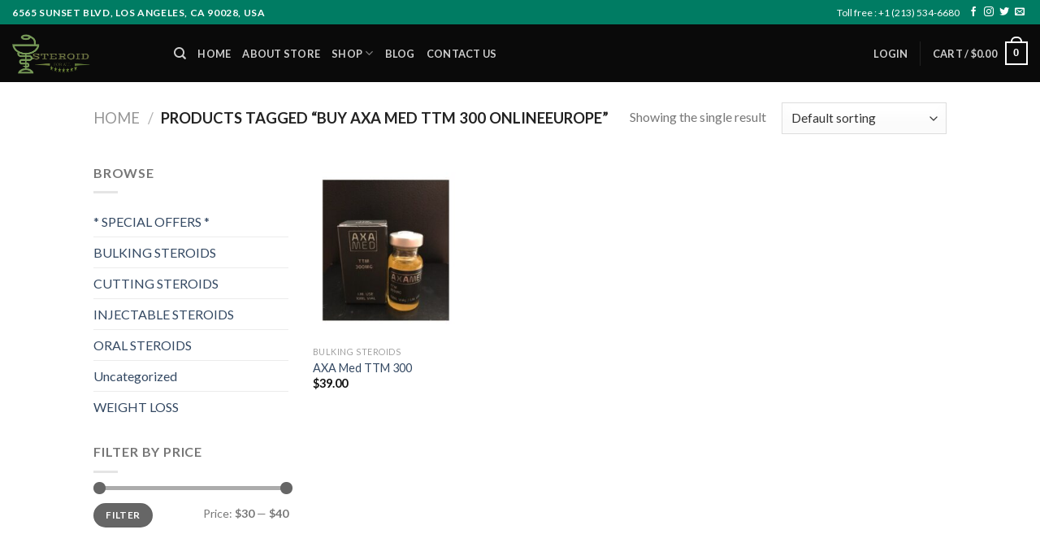

--- FILE ---
content_type: text/html; charset=UTF-8
request_url: https://steroidforall.com/product-tag/buy-axa-med-ttm-300-onlineeurope/
body_size: 25740
content:
<!DOCTYPE html>
<!--[if IE 9 ]> <html lang="en-US" class="ie9 loading-site no-js"> <![endif]-->
<!--[if IE 8 ]> <html lang="en-US" class="ie8 loading-site no-js"> <![endif]-->
<!--[if (gte IE 9)|!(IE)]><!--><html lang="en-US" class="loading-site no-js"> <!--<![endif]-->
<head>
	<meta charset="UTF-8" />
	<meta name="viewport" content="width=device-width, initial-scale=1.0, maximum-scale=1.0, user-scalable=no" />

	<link rel="profile" href="http://gmpg.org/xfn/11" />
	<link rel="pingback" href="https://steroidforall.com/xmlrpc.php" />

					<script>document.documentElement.className = document.documentElement.className + ' yes-js js_active js'</script>
				<script>(function(html){html.className = html.className.replace(/\bno-js\b/,'js')})(document.documentElement);</script>
<meta name='robots' content='index, follow, max-image-preview:large, max-snippet:-1, max-video-preview:-1' />

	<!-- This site is optimized with the Yoast SEO plugin v23.6 - https://yoast.com/wordpress/plugins/seo/ -->
	<title>Buy AXA Med TTM 300 OnlineEurope Archives - Steroid For All Pharmacy</title>
	<link rel="canonical" href="https://steroidforall.com/product-tag/buy-axa-med-ttm-300-onlineeurope/" />
	<meta property="og:locale" content="en_US" />
	<meta property="og:type" content="article" />
	<meta property="og:title" content="Buy AXA Med TTM 300 OnlineEurope Archives - Steroid For All Pharmacy" />
	<meta property="og:url" content="https://steroidforall.com/product-tag/buy-axa-med-ttm-300-onlineeurope/" />
	<meta property="og:site_name" content="Steroid For All Pharmacy" />
	<meta name="twitter:card" content="summary_large_image" />
	<script type="application/ld+json" class="yoast-schema-graph">{"@context":"https://schema.org","@graph":[{"@type":"CollectionPage","@id":"https://steroidforall.com/product-tag/buy-axa-med-ttm-300-onlineeurope/","url":"https://steroidforall.com/product-tag/buy-axa-med-ttm-300-onlineeurope/","name":"Buy AXA Med TTM 300 OnlineEurope Archives - Steroid For All Pharmacy","isPartOf":{"@id":"https://steroidforall.com/#website"},"primaryImageOfPage":{"@id":"https://steroidforall.com/product-tag/buy-axa-med-ttm-300-onlineeurope/#primaryimage"},"image":{"@id":"https://steroidforall.com/product-tag/buy-axa-med-ttm-300-onlineeurope/#primaryimage"},"thumbnailUrl":"https://steroidforall.com/wp-content/uploads/2018/06/axa-med-ttm-300.jpg","breadcrumb":{"@id":"https://steroidforall.com/product-tag/buy-axa-med-ttm-300-onlineeurope/#breadcrumb"},"inLanguage":"en-US"},{"@type":"ImageObject","inLanguage":"en-US","@id":"https://steroidforall.com/product-tag/buy-axa-med-ttm-300-onlineeurope/#primaryimage","url":"https://steroidforall.com/wp-content/uploads/2018/06/axa-med-ttm-300.jpg","contentUrl":"https://steroidforall.com/wp-content/uploads/2018/06/axa-med-ttm-300.jpg","width":800,"height":800,"caption":"Order AXA Med TTM 300 Online"},{"@type":"BreadcrumbList","@id":"https://steroidforall.com/product-tag/buy-axa-med-ttm-300-onlineeurope/#breadcrumb","itemListElement":[{"@type":"ListItem","position":1,"name":"Home","item":"https://steroidforall.com/"},{"@type":"ListItem","position":2,"name":"Buy AXA Med TTM 300 OnlineEurope"}]},{"@type":"WebSite","@id":"https://steroidforall.com/#website","url":"https://steroidforall.com/","name":"Steroid For All Pharmacy","description":"Steroid and Opioid Sales Online","potentialAction":[{"@type":"SearchAction","target":{"@type":"EntryPoint","urlTemplate":"https://steroidforall.com/?s={search_term_string}"},"query-input":{"@type":"PropertyValueSpecification","valueRequired":true,"valueName":"search_term_string"}}],"inLanguage":"en-US"}]}</script>
	<!-- / Yoast SEO plugin. -->


<link rel="alternate" type="application/rss+xml" title="Steroid For All Pharmacy &raquo; Feed" href="https://steroidforall.com/feed/" />
<link rel="alternate" type="application/rss+xml" title="Steroid For All Pharmacy &raquo; Comments Feed" href="https://steroidforall.com/comments/feed/" />
<link rel="alternate" type="application/rss+xml" title="Steroid For All Pharmacy &raquo; Buy AXA Med TTM 300 OnlineEurope Tag Feed" href="https://steroidforall.com/product-tag/buy-axa-med-ttm-300-onlineeurope/feed/" />
<link rel="preload" href="https://steroidforall.com/wp-content/uploads/2022/07/LogoMakr-0CdsIX-1.png" as="image" />
<script type="text/javascript">
/* <![CDATA[ */
window._wpemojiSettings = {"baseUrl":"https:\/\/s.w.org\/images\/core\/emoji\/15.0.3\/72x72\/","ext":".png","svgUrl":"https:\/\/s.w.org\/images\/core\/emoji\/15.0.3\/svg\/","svgExt":".svg","source":{"concatemoji":"https:\/\/steroidforall.com\/wp-includes\/js\/wp-emoji-release.min.js?ver=6.5.7"}};
/*! This file is auto-generated */
!function(i,n){var o,s,e;function c(e){try{var t={supportTests:e,timestamp:(new Date).valueOf()};sessionStorage.setItem(o,JSON.stringify(t))}catch(e){}}function p(e,t,n){e.clearRect(0,0,e.canvas.width,e.canvas.height),e.fillText(t,0,0);var t=new Uint32Array(e.getImageData(0,0,e.canvas.width,e.canvas.height).data),r=(e.clearRect(0,0,e.canvas.width,e.canvas.height),e.fillText(n,0,0),new Uint32Array(e.getImageData(0,0,e.canvas.width,e.canvas.height).data));return t.every(function(e,t){return e===r[t]})}function u(e,t,n){switch(t){case"flag":return n(e,"\ud83c\udff3\ufe0f\u200d\u26a7\ufe0f","\ud83c\udff3\ufe0f\u200b\u26a7\ufe0f")?!1:!n(e,"\ud83c\uddfa\ud83c\uddf3","\ud83c\uddfa\u200b\ud83c\uddf3")&&!n(e,"\ud83c\udff4\udb40\udc67\udb40\udc62\udb40\udc65\udb40\udc6e\udb40\udc67\udb40\udc7f","\ud83c\udff4\u200b\udb40\udc67\u200b\udb40\udc62\u200b\udb40\udc65\u200b\udb40\udc6e\u200b\udb40\udc67\u200b\udb40\udc7f");case"emoji":return!n(e,"\ud83d\udc26\u200d\u2b1b","\ud83d\udc26\u200b\u2b1b")}return!1}function f(e,t,n){var r="undefined"!=typeof WorkerGlobalScope&&self instanceof WorkerGlobalScope?new OffscreenCanvas(300,150):i.createElement("canvas"),a=r.getContext("2d",{willReadFrequently:!0}),o=(a.textBaseline="top",a.font="600 32px Arial",{});return e.forEach(function(e){o[e]=t(a,e,n)}),o}function t(e){var t=i.createElement("script");t.src=e,t.defer=!0,i.head.appendChild(t)}"undefined"!=typeof Promise&&(o="wpEmojiSettingsSupports",s=["flag","emoji"],n.supports={everything:!0,everythingExceptFlag:!0},e=new Promise(function(e){i.addEventListener("DOMContentLoaded",e,{once:!0})}),new Promise(function(t){var n=function(){try{var e=JSON.parse(sessionStorage.getItem(o));if("object"==typeof e&&"number"==typeof e.timestamp&&(new Date).valueOf()<e.timestamp+604800&&"object"==typeof e.supportTests)return e.supportTests}catch(e){}return null}();if(!n){if("undefined"!=typeof Worker&&"undefined"!=typeof OffscreenCanvas&&"undefined"!=typeof URL&&URL.createObjectURL&&"undefined"!=typeof Blob)try{var e="postMessage("+f.toString()+"("+[JSON.stringify(s),u.toString(),p.toString()].join(",")+"));",r=new Blob([e],{type:"text/javascript"}),a=new Worker(URL.createObjectURL(r),{name:"wpTestEmojiSupports"});return void(a.onmessage=function(e){c(n=e.data),a.terminate(),t(n)})}catch(e){}c(n=f(s,u,p))}t(n)}).then(function(e){for(var t in e)n.supports[t]=e[t],n.supports.everything=n.supports.everything&&n.supports[t],"flag"!==t&&(n.supports.everythingExceptFlag=n.supports.everythingExceptFlag&&n.supports[t]);n.supports.everythingExceptFlag=n.supports.everythingExceptFlag&&!n.supports.flag,n.DOMReady=!1,n.readyCallback=function(){n.DOMReady=!0}}).then(function(){return e}).then(function(){var e;n.supports.everything||(n.readyCallback(),(e=n.source||{}).concatemoji?t(e.concatemoji):e.wpemoji&&e.twemoji&&(t(e.twemoji),t(e.wpemoji)))}))}((window,document),window._wpemojiSettings);
/* ]]> */
</script>

<style id='wp-emoji-styles-inline-css' type='text/css'>

	img.wp-smiley, img.emoji {
		display: inline !important;
		border: none !important;
		box-shadow: none !important;
		height: 1em !important;
		width: 1em !important;
		margin: 0 0.07em !important;
		vertical-align: -0.1em !important;
		background: none !important;
		padding: 0 !important;
	}
</style>
<link rel='stylesheet' id='wp-block-library-css' href='https://steroidforall.com/wp-includes/css/dist/block-library/style.min.css?ver=6.5.7' type='text/css' media='all' />
<style id='classic-theme-styles-inline-css' type='text/css'>
/*! This file is auto-generated */
.wp-block-button__link{color:#fff;background-color:#32373c;border-radius:9999px;box-shadow:none;text-decoration:none;padding:calc(.667em + 2px) calc(1.333em + 2px);font-size:1.125em}.wp-block-file__button{background:#32373c;color:#fff;text-decoration:none}
</style>
<style id='global-styles-inline-css' type='text/css'>
body{--wp--preset--color--black: #000000;--wp--preset--color--cyan-bluish-gray: #abb8c3;--wp--preset--color--white: #ffffff;--wp--preset--color--pale-pink: #f78da7;--wp--preset--color--vivid-red: #cf2e2e;--wp--preset--color--luminous-vivid-orange: #ff6900;--wp--preset--color--luminous-vivid-amber: #fcb900;--wp--preset--color--light-green-cyan: #7bdcb5;--wp--preset--color--vivid-green-cyan: #00d084;--wp--preset--color--pale-cyan-blue: #8ed1fc;--wp--preset--color--vivid-cyan-blue: #0693e3;--wp--preset--color--vivid-purple: #9b51e0;--wp--preset--gradient--vivid-cyan-blue-to-vivid-purple: linear-gradient(135deg,rgba(6,147,227,1) 0%,rgb(155,81,224) 100%);--wp--preset--gradient--light-green-cyan-to-vivid-green-cyan: linear-gradient(135deg,rgb(122,220,180) 0%,rgb(0,208,130) 100%);--wp--preset--gradient--luminous-vivid-amber-to-luminous-vivid-orange: linear-gradient(135deg,rgba(252,185,0,1) 0%,rgba(255,105,0,1) 100%);--wp--preset--gradient--luminous-vivid-orange-to-vivid-red: linear-gradient(135deg,rgba(255,105,0,1) 0%,rgb(207,46,46) 100%);--wp--preset--gradient--very-light-gray-to-cyan-bluish-gray: linear-gradient(135deg,rgb(238,238,238) 0%,rgb(169,184,195) 100%);--wp--preset--gradient--cool-to-warm-spectrum: linear-gradient(135deg,rgb(74,234,220) 0%,rgb(151,120,209) 20%,rgb(207,42,186) 40%,rgb(238,44,130) 60%,rgb(251,105,98) 80%,rgb(254,248,76) 100%);--wp--preset--gradient--blush-light-purple: linear-gradient(135deg,rgb(255,206,236) 0%,rgb(152,150,240) 100%);--wp--preset--gradient--blush-bordeaux: linear-gradient(135deg,rgb(254,205,165) 0%,rgb(254,45,45) 50%,rgb(107,0,62) 100%);--wp--preset--gradient--luminous-dusk: linear-gradient(135deg,rgb(255,203,112) 0%,rgb(199,81,192) 50%,rgb(65,88,208) 100%);--wp--preset--gradient--pale-ocean: linear-gradient(135deg,rgb(255,245,203) 0%,rgb(182,227,212) 50%,rgb(51,167,181) 100%);--wp--preset--gradient--electric-grass: linear-gradient(135deg,rgb(202,248,128) 0%,rgb(113,206,126) 100%);--wp--preset--gradient--midnight: linear-gradient(135deg,rgb(2,3,129) 0%,rgb(40,116,252) 100%);--wp--preset--font-size--small: 13px;--wp--preset--font-size--medium: 20px;--wp--preset--font-size--large: 36px;--wp--preset--font-size--x-large: 42px;--wp--preset--font-family--inter: "Inter", sans-serif;--wp--preset--font-family--cardo: Cardo;--wp--preset--spacing--20: 0.44rem;--wp--preset--spacing--30: 0.67rem;--wp--preset--spacing--40: 1rem;--wp--preset--spacing--50: 1.5rem;--wp--preset--spacing--60: 2.25rem;--wp--preset--spacing--70: 3.38rem;--wp--preset--spacing--80: 5.06rem;--wp--preset--shadow--natural: 6px 6px 9px rgba(0, 0, 0, 0.2);--wp--preset--shadow--deep: 12px 12px 50px rgba(0, 0, 0, 0.4);--wp--preset--shadow--sharp: 6px 6px 0px rgba(0, 0, 0, 0.2);--wp--preset--shadow--outlined: 6px 6px 0px -3px rgba(255, 255, 255, 1), 6px 6px rgba(0, 0, 0, 1);--wp--preset--shadow--crisp: 6px 6px 0px rgba(0, 0, 0, 1);}:where(.is-layout-flex){gap: 0.5em;}:where(.is-layout-grid){gap: 0.5em;}body .is-layout-flex{display: flex;}body .is-layout-flex{flex-wrap: wrap;align-items: center;}body .is-layout-flex > *{margin: 0;}body .is-layout-grid{display: grid;}body .is-layout-grid > *{margin: 0;}:where(.wp-block-columns.is-layout-flex){gap: 2em;}:where(.wp-block-columns.is-layout-grid){gap: 2em;}:where(.wp-block-post-template.is-layout-flex){gap: 1.25em;}:where(.wp-block-post-template.is-layout-grid){gap: 1.25em;}.has-black-color{color: var(--wp--preset--color--black) !important;}.has-cyan-bluish-gray-color{color: var(--wp--preset--color--cyan-bluish-gray) !important;}.has-white-color{color: var(--wp--preset--color--white) !important;}.has-pale-pink-color{color: var(--wp--preset--color--pale-pink) !important;}.has-vivid-red-color{color: var(--wp--preset--color--vivid-red) !important;}.has-luminous-vivid-orange-color{color: var(--wp--preset--color--luminous-vivid-orange) !important;}.has-luminous-vivid-amber-color{color: var(--wp--preset--color--luminous-vivid-amber) !important;}.has-light-green-cyan-color{color: var(--wp--preset--color--light-green-cyan) !important;}.has-vivid-green-cyan-color{color: var(--wp--preset--color--vivid-green-cyan) !important;}.has-pale-cyan-blue-color{color: var(--wp--preset--color--pale-cyan-blue) !important;}.has-vivid-cyan-blue-color{color: var(--wp--preset--color--vivid-cyan-blue) !important;}.has-vivid-purple-color{color: var(--wp--preset--color--vivid-purple) !important;}.has-black-background-color{background-color: var(--wp--preset--color--black) !important;}.has-cyan-bluish-gray-background-color{background-color: var(--wp--preset--color--cyan-bluish-gray) !important;}.has-white-background-color{background-color: var(--wp--preset--color--white) !important;}.has-pale-pink-background-color{background-color: var(--wp--preset--color--pale-pink) !important;}.has-vivid-red-background-color{background-color: var(--wp--preset--color--vivid-red) !important;}.has-luminous-vivid-orange-background-color{background-color: var(--wp--preset--color--luminous-vivid-orange) !important;}.has-luminous-vivid-amber-background-color{background-color: var(--wp--preset--color--luminous-vivid-amber) !important;}.has-light-green-cyan-background-color{background-color: var(--wp--preset--color--light-green-cyan) !important;}.has-vivid-green-cyan-background-color{background-color: var(--wp--preset--color--vivid-green-cyan) !important;}.has-pale-cyan-blue-background-color{background-color: var(--wp--preset--color--pale-cyan-blue) !important;}.has-vivid-cyan-blue-background-color{background-color: var(--wp--preset--color--vivid-cyan-blue) !important;}.has-vivid-purple-background-color{background-color: var(--wp--preset--color--vivid-purple) !important;}.has-black-border-color{border-color: var(--wp--preset--color--black) !important;}.has-cyan-bluish-gray-border-color{border-color: var(--wp--preset--color--cyan-bluish-gray) !important;}.has-white-border-color{border-color: var(--wp--preset--color--white) !important;}.has-pale-pink-border-color{border-color: var(--wp--preset--color--pale-pink) !important;}.has-vivid-red-border-color{border-color: var(--wp--preset--color--vivid-red) !important;}.has-luminous-vivid-orange-border-color{border-color: var(--wp--preset--color--luminous-vivid-orange) !important;}.has-luminous-vivid-amber-border-color{border-color: var(--wp--preset--color--luminous-vivid-amber) !important;}.has-light-green-cyan-border-color{border-color: var(--wp--preset--color--light-green-cyan) !important;}.has-vivid-green-cyan-border-color{border-color: var(--wp--preset--color--vivid-green-cyan) !important;}.has-pale-cyan-blue-border-color{border-color: var(--wp--preset--color--pale-cyan-blue) !important;}.has-vivid-cyan-blue-border-color{border-color: var(--wp--preset--color--vivid-cyan-blue) !important;}.has-vivid-purple-border-color{border-color: var(--wp--preset--color--vivid-purple) !important;}.has-vivid-cyan-blue-to-vivid-purple-gradient-background{background: var(--wp--preset--gradient--vivid-cyan-blue-to-vivid-purple) !important;}.has-light-green-cyan-to-vivid-green-cyan-gradient-background{background: var(--wp--preset--gradient--light-green-cyan-to-vivid-green-cyan) !important;}.has-luminous-vivid-amber-to-luminous-vivid-orange-gradient-background{background: var(--wp--preset--gradient--luminous-vivid-amber-to-luminous-vivid-orange) !important;}.has-luminous-vivid-orange-to-vivid-red-gradient-background{background: var(--wp--preset--gradient--luminous-vivid-orange-to-vivid-red) !important;}.has-very-light-gray-to-cyan-bluish-gray-gradient-background{background: var(--wp--preset--gradient--very-light-gray-to-cyan-bluish-gray) !important;}.has-cool-to-warm-spectrum-gradient-background{background: var(--wp--preset--gradient--cool-to-warm-spectrum) !important;}.has-blush-light-purple-gradient-background{background: var(--wp--preset--gradient--blush-light-purple) !important;}.has-blush-bordeaux-gradient-background{background: var(--wp--preset--gradient--blush-bordeaux) !important;}.has-luminous-dusk-gradient-background{background: var(--wp--preset--gradient--luminous-dusk) !important;}.has-pale-ocean-gradient-background{background: var(--wp--preset--gradient--pale-ocean) !important;}.has-electric-grass-gradient-background{background: var(--wp--preset--gradient--electric-grass) !important;}.has-midnight-gradient-background{background: var(--wp--preset--gradient--midnight) !important;}.has-small-font-size{font-size: var(--wp--preset--font-size--small) !important;}.has-medium-font-size{font-size: var(--wp--preset--font-size--medium) !important;}.has-large-font-size{font-size: var(--wp--preset--font-size--large) !important;}.has-x-large-font-size{font-size: var(--wp--preset--font-size--x-large) !important;}
.wp-block-navigation a:where(:not(.wp-element-button)){color: inherit;}
:where(.wp-block-post-template.is-layout-flex){gap: 1.25em;}:where(.wp-block-post-template.is-layout-grid){gap: 1.25em;}
:where(.wp-block-columns.is-layout-flex){gap: 2em;}:where(.wp-block-columns.is-layout-grid){gap: 2em;}
.wp-block-pullquote{font-size: 1.5em;line-height: 1.6;}
</style>
<style id='age-gate-custom-inline-css' type='text/css'>
:root{--ag-background-color: rgba(0,0,0,1);--ag-background-image-position: center center;--ag-background-image-opacity: 1;--ag-form-background: rgba(255,255,255,1);--ag-text-color: #000000;--ag-blur: 5px;}
</style>
<link rel='stylesheet' id='age-gate-css' href='https://steroidforall.com/wp-content/plugins/age-gate/dist/main.css?ver=3.6.0' type='text/css' media='all' />
<style id='age-gate-options-inline-css' type='text/css'>
:root{--ag-background-color: rgba(0,0,0,1);--ag-background-image-position: center center;--ag-background-image-opacity: 1;--ag-form-background: rgba(255,255,255,1);--ag-text-color: #000000;--ag-blur: 5px;}
</style>
<link rel='stylesheet' id='contact-form-7-css' href='https://steroidforall.com/wp-content/plugins/contact-form-7/includes/css/styles.css?ver=5.9.8' type='text/css' media='all' />
<style id='woocommerce-inline-inline-css' type='text/css'>
.woocommerce form .form-row .required { visibility: visible; }
.mvx-product-policies .description { margin: 0 0 1.41575em;}
</style>
<link rel='stylesheet' id='flatsome-icons-css' href='https://steroidforall.com/wp-content/themes/flatsome/assets/css/fl-icons.css?ver=3.3' type='text/css' media='all' />
<link rel='stylesheet' id='flatsome-woocommerce-wishlist-css' href='https://steroidforall.com/wp-content/themes/flatsome/inc/integrations/wc-yith-wishlist/wishlist.css?ver=3.4' type='text/css' media='all' />
<style id='akismet-widget-style-inline-css' type='text/css'>

			.a-stats {
				--akismet-color-mid-green: #357b49;
				--akismet-color-white: #fff;
				--akismet-color-light-grey: #f6f7f7;

				max-width: 350px;
				width: auto;
			}

			.a-stats * {
				all: unset;
				box-sizing: border-box;
			}

			.a-stats strong {
				font-weight: 600;
			}

			.a-stats a.a-stats__link,
			.a-stats a.a-stats__link:visited,
			.a-stats a.a-stats__link:active {
				background: var(--akismet-color-mid-green);
				border: none;
				box-shadow: none;
				border-radius: 8px;
				color: var(--akismet-color-white);
				cursor: pointer;
				display: block;
				font-family: -apple-system, BlinkMacSystemFont, 'Segoe UI', 'Roboto', 'Oxygen-Sans', 'Ubuntu', 'Cantarell', 'Helvetica Neue', sans-serif;
				font-weight: 500;
				padding: 12px;
				text-align: center;
				text-decoration: none;
				transition: all 0.2s ease;
			}

			/* Extra specificity to deal with TwentyTwentyOne focus style */
			.widget .a-stats a.a-stats__link:focus {
				background: var(--akismet-color-mid-green);
				color: var(--akismet-color-white);
				text-decoration: none;
			}

			.a-stats a.a-stats__link:hover {
				filter: brightness(110%);
				box-shadow: 0 4px 12px rgba(0, 0, 0, 0.06), 0 0 2px rgba(0, 0, 0, 0.16);
			}

			.a-stats .count {
				color: var(--akismet-color-white);
				display: block;
				font-size: 1.5em;
				line-height: 1.4;
				padding: 0 13px;
				white-space: nowrap;
			}
		
</style>
<link rel='stylesheet' id='flatsome-main-css' href='https://steroidforall.com/wp-content/themes/flatsome/assets/css/flatsome.css?ver=3.7.2' type='text/css' media='all' />
<link rel='stylesheet' id='flatsome-shop-css' href='https://steroidforall.com/wp-content/themes/flatsome/assets/css/flatsome-shop.css?ver=3.7.2' type='text/css' media='all' />
<link rel='stylesheet' id='flatsome-style-css' href='https://steroidforall.com/wp-content/themes/flatsome-child/style.css?ver=3.0' type='text/css' media='all' />
<link rel='stylesheet' id='my_account_css-css' href='//steroidforall.com/wp-content/plugins/dc-woocommerce-multi-vendor/assets/frontend/css/mvx-my-account.min.css?ver=4.2.22' type='text/css' media='all' />
<link rel='stylesheet' id='product_css-css' href='//steroidforall.com/wp-content/plugins/dc-woocommerce-multi-vendor/assets/frontend/css/product.min.css?ver=4.2.22' type='text/css' media='all' />
<link rel='stylesheet' id='multiple_vendor-css' href='//steroidforall.com/wp-content/plugins/dc-woocommerce-multi-vendor/assets/frontend/css/multiple-vendor.min.css?ver=4.2.22' type='text/css' media='all' />
<script type="text/javascript">
            window._nslDOMReady = function (callback) {
                if ( document.readyState === "complete" || document.readyState === "interactive" ) {
                    callback();
                } else {
                    document.addEventListener( "DOMContentLoaded", callback );
                }
            };
            </script><script type="text/javascript" src="https://steroidforall.com/wp-includes/js/jquery/jquery.min.js?ver=3.7.1" id="jquery-core-js"></script>
<script type="text/javascript" src="https://steroidforall.com/wp-includes/js/jquery/jquery-migrate.min.js?ver=3.4.1" id="jquery-migrate-js"></script>
<script type="text/javascript" src="https://steroidforall.com/wp-content/plugins/woocommerce/assets/js/jquery-blockui/jquery.blockUI.min.js?ver=2.7.0-wc.9.3.5" id="jquery-blockui-js" data-wp-strategy="defer"></script>
<script type="text/javascript" id="wc-add-to-cart-js-extra">
/* <![CDATA[ */
var wc_add_to_cart_params = {"ajax_url":"\/wp-admin\/admin-ajax.php","wc_ajax_url":"\/?wc-ajax=%%endpoint%%","i18n_view_cart":"View cart","cart_url":"https:\/\/steroidforall.com\/cart\/","is_cart":"","cart_redirect_after_add":"no"};
/* ]]> */
</script>
<script type="text/javascript" src="https://steroidforall.com/wp-content/plugins/woocommerce/assets/js/frontend/add-to-cart.min.js?ver=9.3.5" id="wc-add-to-cart-js" defer="defer" data-wp-strategy="defer"></script>
<script type="text/javascript" src="https://steroidforall.com/wp-content/plugins/woocommerce/assets/js/js-cookie/js.cookie.min.js?ver=2.1.4-wc.9.3.5" id="js-cookie-js" data-wp-strategy="defer"></script>
<link rel="https://api.w.org/" href="https://steroidforall.com/wp-json/" /><link rel="alternate" type="application/json" href="https://steroidforall.com/wp-json/wp/v2/product_tag/755" /><link rel="EditURI" type="application/rsd+xml" title="RSD" href="https://steroidforall.com/xmlrpc.php?rsd" />
<meta name="generator" content="WordPress 6.5.7" />
<meta name="generator" content="WooCommerce 9.3.5" />
<style>.bg{opacity: 0; transition: opacity 1s; -webkit-transition: opacity 1s;} .bg-loaded{opacity: 1;}</style><!--[if IE]><link rel="stylesheet" type="text/css" href="https://steroidforall.com/wp-content/themes/flatsome/assets/css/ie-fallback.css"><script src="//cdnjs.cloudflare.com/ajax/libs/html5shiv/3.6.1/html5shiv.js"></script><script>var head = document.getElementsByTagName('head')[0],style = document.createElement('style');style.type = 'text/css';style.styleSheet.cssText = ':before,:after{content:none !important';head.appendChild(style);setTimeout(function(){head.removeChild(style);}, 0);</script><script src="https://steroidforall.com/wp-content/themes/flatsome/assets/libs/ie-flexibility.js"></script><![endif]-->    <script type="text/javascript">
    WebFontConfig = {
      google: { families: [ "Lato:regular,700","Lato:regular,400","Lato:regular,700","Dancing+Script:regular,400", ] }
    };
    (function() {
      var wf = document.createElement('script');
      wf.src = 'https://ajax.googleapis.com/ajax/libs/webfont/1/webfont.js';
      wf.type = 'text/javascript';
      wf.async = 'true';
      var s = document.getElementsByTagName('script')[0];
      s.parentNode.insertBefore(wf, s);
    })(); </script>
  	<noscript><style>.woocommerce-product-gallery{ opacity: 1 !important; }</style></noscript>
	<meta name="generator" content="Elementor 3.28.4; features: additional_custom_breakpoints, e_local_google_fonts; settings: css_print_method-external, google_font-enabled, font_display-auto">
			<style>
				.e-con.e-parent:nth-of-type(n+4):not(.e-lazyloaded):not(.e-no-lazyload),
				.e-con.e-parent:nth-of-type(n+4):not(.e-lazyloaded):not(.e-no-lazyload) * {
					background-image: none !important;
				}
				@media screen and (max-height: 1024px) {
					.e-con.e-parent:nth-of-type(n+3):not(.e-lazyloaded):not(.e-no-lazyload),
					.e-con.e-parent:nth-of-type(n+3):not(.e-lazyloaded):not(.e-no-lazyload) * {
						background-image: none !important;
					}
				}
				@media screen and (max-height: 640px) {
					.e-con.e-parent:nth-of-type(n+2):not(.e-lazyloaded):not(.e-no-lazyload),
					.e-con.e-parent:nth-of-type(n+2):not(.e-lazyloaded):not(.e-no-lazyload) * {
						background-image: none !important;
					}
				}
			</style>
			<style id='wp-fonts-local' type='text/css'>
@font-face{font-family:Inter;font-style:normal;font-weight:300 900;font-display:fallback;src:url('https://steroidforall.com/wp-content/plugins/woocommerce/assets/fonts/Inter-VariableFont_slnt,wght.woff2') format('woff2');font-stretch:normal;}
@font-face{font-family:Cardo;font-style:normal;font-weight:400;font-display:fallback;src:url('https://steroidforall.com/wp-content/plugins/woocommerce/assets/fonts/cardo_normal_400.woff2') format('woff2');}
</style>
<link rel="icon" href="https://steroidforall.com/wp-content/uploads/2022/07/cropped-LogoMakr-297tfO-32x32.png" sizes="32x32" />
<link rel="icon" href="https://steroidforall.com/wp-content/uploads/2022/07/cropped-LogoMakr-297tfO-192x192.png" sizes="192x192" />
<link rel="apple-touch-icon" href="https://steroidforall.com/wp-content/uploads/2022/07/cropped-LogoMakr-297tfO-180x180.png" />
<meta name="msapplication-TileImage" content="https://steroidforall.com/wp-content/uploads/2022/07/cropped-LogoMakr-297tfO-270x270.png" />
<style id="custom-css" type="text/css">:root {--primary-color: #DD9933;}/* Site Width */.header-main{height: 71px}#logo img{max-height: 71px}#logo{width:169px;}.header-bottom{min-height: 55px}.header-top{min-height: 30px}.transparent .header-main{height: 55px}.transparent #logo img{max-height: 55px}.has-transparent + .page-title:first-of-type,.has-transparent + #main > .page-title,.has-transparent + #main > div > .page-title,.has-transparent + #main .page-header-wrapper:first-of-type .page-title{padding-top: 85px;}.header.show-on-scroll,.stuck .header-main{height:70px!important}.stuck #logo img{max-height: 70px!important}.search-form{ width: 100%;}.header-bg-color, .header-wrapper {background-color: #0a0a0a}.header-bottom {background-color: #f1f1f1}.header-main .nav > li > a{line-height: 16px }@media (max-width: 549px) {.header-main{height: 70px}#logo img{max-height: 70px}}.header-top{background-color:#007c63!important;}/* Color */.accordion-title.active, .has-icon-bg .icon .icon-inner,.logo a, .primary.is-underline, .primary.is-link, .badge-outline .badge-inner, .nav-outline > li.active> a,.nav-outline >li.active > a, .cart-icon strong,[data-color='primary'], .is-outline.primary{color: #DD9933;}/* Color !important */[data-text-color="primary"]{color: #DD9933!important;}/* Background Color */[data-text-bg="primary"]{background-color: #DD9933;}/* Background */.scroll-to-bullets a,.featured-title, .label-new.menu-item > a:after, .nav-pagination > li > .current,.nav-pagination > li > span:hover,.nav-pagination > li > a:hover,.has-hover:hover .badge-outline .badge-inner,button[type="submit"], .button.wc-forward:not(.checkout):not(.checkout-button), .button.submit-button, .button.primary:not(.is-outline),.featured-table .title,.is-outline:hover, .has-icon:hover .icon-label,.nav-dropdown-bold .nav-column li > a:hover, .nav-dropdown.nav-dropdown-bold > li > a:hover, .nav-dropdown-bold.dark .nav-column li > a:hover, .nav-dropdown.nav-dropdown-bold.dark > li > a:hover, .is-outline:hover, .tagcloud a:hover,.grid-tools a, input[type='submit']:not(.is-form), .box-badge:hover .box-text, input.button.alt,.nav-box > li > a:hover,.nav-box > li.active > a,.nav-pills > li.active > a ,.current-dropdown .cart-icon strong, .cart-icon:hover strong, .nav-line-bottom > li > a:before, .nav-line-grow > li > a:before, .nav-line > li > a:before,.banner, .header-top, .slider-nav-circle .flickity-prev-next-button:hover svg, .slider-nav-circle .flickity-prev-next-button:hover .arrow, .primary.is-outline:hover, .button.primary:not(.is-outline), input[type='submit'].primary, input[type='submit'].primary, input[type='reset'].button, input[type='button'].primary, .badge-inner{background-color: #DD9933;}/* Border */.nav-vertical.nav-tabs > li.active > a,.scroll-to-bullets a.active,.nav-pagination > li > .current,.nav-pagination > li > span:hover,.nav-pagination > li > a:hover,.has-hover:hover .badge-outline .badge-inner,.accordion-title.active,.featured-table,.is-outline:hover, .tagcloud a:hover,blockquote, .has-border, .cart-icon strong:after,.cart-icon strong,.blockUI:before, .processing:before,.loading-spin, .slider-nav-circle .flickity-prev-next-button:hover svg, .slider-nav-circle .flickity-prev-next-button:hover .arrow, .primary.is-outline:hover{border-color: #DD9933}.nav-tabs > li.active > a{border-top-color: #DD9933}.widget_shopping_cart_content .blockUI.blockOverlay:before { border-left-color: #DD9933 }.woocommerce-checkout-review-order .blockUI.blockOverlay:before { border-left-color: #DD9933 }/* Fill */.slider .flickity-prev-next-button:hover svg,.slider .flickity-prev-next-button:hover .arrow{fill: #DD9933;}.success.is-underline:hover,.success.is-outline:hover,.success{background-color: #1E73BE}.success-color, .success.is-link, .success.is-outline{color: #1E73BE;}.success-border{border-color: #1E73BE!important;}/* Color !important */[data-text-color="success"]{color: #1E73BE!important;}/* Background Color */[data-text-bg="success"]{background-color: #1E73BE;}body{font-family:"Lato", sans-serif}body{font-weight: 400}.nav > li > a {font-family:"Lato", sans-serif;}.nav > li > a {font-weight: 700;}h1,h2,h3,h4,h5,h6,.heading-font, .off-canvas-center .nav-sidebar.nav-vertical > li > a{font-family: "Lato", sans-serif;}h1,h2,h3,h4,h5,h6,.heading-font,.banner h1,.banner h2{font-weight: 700;}.alt-font{font-family: "Dancing Script", sans-serif;}.alt-font{font-weight: 400!important;}@media screen and (min-width: 550px){.products .box-vertical .box-image{min-width: 247px!important;width: 247px!important;}}.footer-2{background-color: #00331c}.absolute-footer, html{background-color: #05000a}.label-new.menu-item > a:after{content:"New";}.label-hot.menu-item > a:after{content:"Hot";}.label-sale.menu-item > a:after{content:"Sale";}.label-popular.menu-item > a:after{content:"Popular";}</style></head>

<body class="archive tax-product_tag term-buy-axa-med-ttm-300-onlineeurope term-755 theme-flatsome woocommerce woocommerce-page woocommerce-no-js lightbox nav-dropdown-has-arrow elementor-default elementor-kit-1082">


<a class="skip-link screen-reader-text" href="#main">Skip to content</a>

<div id="wrapper">


<header id="header" class="header header-full-width has-sticky sticky-jump">
   <div class="header-wrapper">
	<div id="top-bar" class="header-top hide-for-sticky nav-dark">
    <div class="flex-row container">
      <div class="flex-col hide-for-medium flex-left">
          <ul class="nav nav-left medium-nav-center nav-small  nav-">
              <li class="html custom html_topbar_left"><strong class="uppercase">6565 Sunset Blvd, Los Angeles, CA 90028, USA</strong></li>          </ul>
      </div><!-- flex-col left -->

      <div class="flex-col hide-for-medium flex-center">
          <ul class="nav nav-center nav-small  nav-">
                        </ul>
      </div><!-- center -->

      <div class="flex-col hide-for-medium flex-right">
         <ul class="nav top-bar-nav nav-right nav-small  nav-">
              <li class="html custom html_topbar_right">Toll free : +1 (213) 534-6680

</li><li class="html header-social-icons ml-0">
	<div class="social-icons follow-icons " ><a href="http://url" target="_blank" data-label="Facebook"  rel="noopener noreferrer nofollow" class="icon plain facebook tooltip" title="Follow on Facebook"><i class="icon-facebook" ></i></a><a href="http://url" target="_blank" rel="noopener noreferrer nofollow" data-label="Instagram" class="icon plain  instagram tooltip" title="Follow on Instagram"><i class="icon-instagram" ></i></a><a href="http://url" target="_blank"  data-label="Twitter"  rel="noopener noreferrer nofollow" class="icon plain  twitter tooltip" title="Follow on Twitter"><i class="icon-twitter" ></i></a><a href="mailto:info@steroidforall.com" data-label="E-mail"  rel="nofollow" class="icon plain  email tooltip" title="Send us an email"><i class="icon-envelop" ></i></a></div></li>          </ul>
      </div><!-- .flex-col right -->

            <div class="flex-col show-for-medium flex-grow">
          <ul class="nav nav-center nav-small mobile-nav  nav-">
              <li class="html custom html_topbar_left"><strong class="uppercase">6565 Sunset Blvd, Los Angeles, CA 90028, USA</strong></li>          </ul>
      </div>
      
    </div><!-- .flex-row -->
</div><!-- #header-top -->
<div id="masthead" class="header-main nav-dark">
      <div class="header-inner flex-row container logo-left medium-logo-center" role="navigation">

          <!-- Logo -->
          <div id="logo" class="flex-col logo">
            <!-- Header logo -->
<a href="https://steroidforall.com/" title="Steroid For All Pharmacy - Steroid and Opioid Sales Online" rel="home">
    <img width="169" height="71" src="https://steroidforall.com/wp-content/uploads/2022/07/LogoMakr-0CdsIX.png" class="header_logo header-logo" alt="Steroid For All Pharmacy"/><img  width="169" height="71" src="https://steroidforall.com/wp-content/uploads/2022/07/LogoMakr-0CdsIX.png" class="header-logo-dark" alt="Steroid For All Pharmacy"/></a>
          </div>

          <!-- Mobile Left Elements -->
          <div class="flex-col show-for-medium flex-left">
            <ul class="mobile-nav nav nav-left ">
              <li class="nav-icon has-icon">
  		<a href="#" data-open="#main-menu" data-pos="left" data-bg="main-menu-overlay" data-color="" class="is-small" aria-controls="main-menu" aria-expanded="false">
		
		  <i class="icon-menu" ></i>
		  		</a>
	</li>            </ul>
          </div>

          <!-- Left Elements -->
          <div class="flex-col hide-for-medium flex-left
            flex-grow">
            <ul class="header-nav header-nav-main nav nav-left  nav-uppercase" >
              <li class="header-search header-search-dropdown has-icon has-dropdown menu-item-has-children">
		<a href="#" class="is-small"><i class="icon-search" ></i></a>
		<ul class="nav-dropdown nav-dropdown-default">
	 	<li class="header-search-form search-form html relative has-icon">
	<div class="header-search-form-wrapper">
		<div class="searchform-wrapper ux-search-box relative form- is-normal"><form role="search" method="get" class="searchform" action="https://steroidforall.com/">
		<div class="flex-row relative">
									<div class="flex-col flex-grow">
			  <input type="search" class="search-field mb-0" name="s" value="" placeholder="Search&hellip;" />
		    <input type="hidden" name="post_type" value="product" />
        			</div><!-- .flex-col -->
			<div class="flex-col">
				<button type="submit" class="ux-search-submit submit-button secondary button icon mb-0">
					<i class="icon-search" ></i>				</button>
			</div><!-- .flex-col -->
		</div><!-- .flex-row -->
	 <div class="live-search-results text-left z-top"></div>
</form>
</div>	</div>
</li>	</ul><!-- .nav-dropdown -->
</li>
<li id="menu-item-3109" class="menu-item menu-item-type-post_type menu-item-object-page menu-item-home  menu-item-3109"><a href="https://steroidforall.com/" class="nav-top-link">Home</a></li>
<li id="menu-item-2663" class="menu-item menu-item-type-post_type menu-item-object-page  menu-item-2663"><a href="https://steroidforall.com/about-us/" class="nav-top-link">About Store</a></li>
<li id="menu-item-2665" class="menu-item menu-item-type-post_type menu-item-object-page menu-item-has-children  menu-item-2665 has-dropdown"><a href="https://steroidforall.com/shop/" class="nav-top-link">Shop<i class="icon-angle-down" ></i></a>
<ul class='nav-dropdown nav-dropdown-default'>
	<li id="menu-item-3110" class="menu-item menu-item-type-taxonomy menu-item-object-product_cat  menu-item-3110"><a href="https://steroidforall.com/product-category/special-offers/">* SPECIAL OFFERS *</a></li>
	<li id="menu-item-3113" class="menu-item menu-item-type-taxonomy menu-item-object-product_cat  menu-item-3113"><a href="https://steroidforall.com/product-category/buy-anabolic-steroids-online/">BULKING STEROIDS</a></li>
	<li id="menu-item-3114" class="menu-item menu-item-type-taxonomy menu-item-object-product_cat  menu-item-3114"><a href="https://steroidforall.com/product-category/cutting-steroids/">CUTTING STEROIDS</a></li>
	<li id="menu-item-3115" class="menu-item menu-item-type-taxonomy menu-item-object-product_cat  menu-item-3115"><a href="https://steroidforall.com/product-category/weight-loss/">WEIGHT LOSS</a></li>
	<li id="menu-item-3117" class="menu-item menu-item-type-taxonomy menu-item-object-product_cat  menu-item-3117"><a href="https://steroidforall.com/product-category/injectable-steroids/">INJECTABLE STEROIDS</a></li>
	<li id="menu-item-3120" class="menu-item menu-item-type-taxonomy menu-item-object-product_cat  menu-item-3120"><a href="https://steroidforall.com/product-category/oral-steroids/">ORAL STEROIDS</a></li>
</ul>
</li>
<li id="menu-item-3107" class="menu-item menu-item-type-post_type menu-item-object-page  menu-item-3107"><a href="https://steroidforall.com/blog/" class="nav-top-link">Blog</a></li>
<li id="menu-item-2664" class="menu-item menu-item-type-post_type menu-item-object-page  menu-item-2664"><a href="https://steroidforall.com/contact-us/" class="nav-top-link">Contact us</a></li>
            </ul>
          </div>

          <!-- Right Elements -->
          <div class="flex-col hide-for-medium flex-right">
            <ul class="header-nav header-nav-main nav nav-right  nav-uppercase">
              <li class="account-item has-icon
    "
>

<a href="https://steroidforall.com/my-account/"
    class="nav-top-link nav-top-not-logged-in "
    data-open="#login-form-popup"  >
    <span>
    Login      </span>
  
</a><!-- .account-login-link -->



</li>
<li class="header-divider"></li><li class="cart-item has-icon has-dropdown">

<a href="https://steroidforall.com/cart/" title="Cart" class="header-cart-link is-small">


<span class="header-cart-title">
   Cart   /      <span class="cart-price"><span class="woocommerce-Price-amount amount"><bdi><span class="woocommerce-Price-currencySymbol">&#36;</span>0.00</bdi></span></span>
  </span>

    <span class="cart-icon image-icon">
    <strong>0</strong>
  </span>
  </a>

 <ul class="nav-dropdown nav-dropdown-default">
    <li class="html widget_shopping_cart">
      <div class="widget_shopping_cart_content">
        

	<p class="woocommerce-mini-cart__empty-message">No products in the cart.</p>


      </div>
    </li>
     </ul><!-- .nav-dropdown -->

</li>
            </ul>
          </div>

          <!-- Mobile Right Elements -->
          <div class="flex-col show-for-medium flex-right">
            <ul class="mobile-nav nav nav-right ">
              <li class="cart-item has-icon">

      <a href="https://steroidforall.com/cart/" class="header-cart-link off-canvas-toggle nav-top-link is-small" data-open="#cart-popup" data-class="off-canvas-cart" title="Cart" data-pos="right">
  
    <span class="cart-icon image-icon">
    <strong>0</strong>
  </span> 
  </a>


  <!-- Cart Sidebar Popup -->
  <div id="cart-popup" class="mfp-hide widget_shopping_cart">
  <div class="cart-popup-inner inner-padding">
      <div class="cart-popup-title text-center">
          <h4 class="uppercase">Cart</h4>
          <div class="is-divider"></div>
      </div>
      <div class="widget_shopping_cart_content">
          

	<p class="woocommerce-mini-cart__empty-message">No products in the cart.</p>


      </div>
             <div class="cart-sidebar-content relative"></div>  </div>
  </div>

</li>
            </ul>
          </div>

      </div><!-- .header-inner -->
     
            <!-- Header divider -->
      <div class="container"><div class="top-divider full-width"></div></div>
      </div><!-- .header-main -->
<div class="header-bg-container fill"><div class="header-bg-image fill"></div><div class="header-bg-color fill"></div></div><!-- .header-bg-container -->   </div><!-- header-wrapper-->
</header>

<div class="shop-page-title category-page-title page-title ">

	<div class="page-title-inner flex-row  medium-flex-wrap container">
	  <div class="flex-col flex-grow medium-text-center">
	  	 	 <div class="is-large">
	<nav class="woocommerce-breadcrumb breadcrumbs"><a href="https://steroidforall.com">Home</a> <span class="divider">&#47;</span> Products tagged &ldquo;Buy AXA Med TTM 300 OnlineEurope&rdquo;</nav></div>
<div class="category-filtering category-filter-row show-for-medium">
	<a href="#" data-open="#shop-sidebar" data-visible-after="true" data-pos="left" class="filter-button uppercase plain">
		<i class="icon-menu"></i>
		<strong>Filter</strong>
	</a>
	<div class="inline-block">
			</div>
</div>
	  </div><!-- .flex-left -->
	  
	   <div class="flex-col medium-text-center">
	  	 	

<p class="woocommerce-result-count hide-for-medium">
	Showing the single result</p>
<form class="woocommerce-ordering" method="get">
	<select name="orderby" class="orderby" aria-label="Shop order">
					<option value="menu_order"  selected='selected'>Default sorting</option>
					<option value="popularity" >Sort by popularity</option>
					<option value="rating" >Sort by average rating</option>
					<option value="date" >Sort by latest</option>
					<option value="price" >Sort by price: low to high</option>
					<option value="price-desc" >Sort by price: high to low</option>
			</select>
	<input type="hidden" name="paged" value="1" />
	</form>
	   </div><!-- .flex-right -->
	   
	</div><!-- flex-row -->
</div><!-- .page-title -->

<main id="main" class="">
<div class="row category-page-row">

		<div class="col large-3 hide-for-medium ">
			<div id="shop-sidebar" class="sidebar-inner col-inner">
				<aside id="woocommerce_product_categories-13" class="widget woocommerce widget_product_categories"><span class="widget-title shop-sidebar">Browse</span><div class="is-divider small"></div><ul class="product-categories"><li class="cat-item cat-item-244"><a href="https://steroidforall.com/product-category/special-offers/">* SPECIAL OFFERS *</a></li>
<li class="cat-item cat-item-245"><a href="https://steroidforall.com/product-category/buy-anabolic-steroids-online/">BULKING STEROIDS</a></li>
<li class="cat-item cat-item-246"><a href="https://steroidforall.com/product-category/cutting-steroids/">CUTTING STEROIDS</a></li>
<li class="cat-item cat-item-247"><a href="https://steroidforall.com/product-category/injectable-steroids/">INJECTABLE STEROIDS</a></li>
<li class="cat-item cat-item-134"><a href="https://steroidforall.com/product-category/oral-steroids/">ORAL STEROIDS</a></li>
<li class="cat-item cat-item-15"><a href="https://steroidforall.com/product-category/uncategorized/">Uncategorized</a></li>
<li class="cat-item cat-item-68"><a href="https://steroidforall.com/product-category/weight-loss/">WEIGHT LOSS</a></li>
</ul></aside><aside id="woocommerce_price_filter-9" class="widget woocommerce widget_price_filter"><span class="widget-title shop-sidebar">Filter by price</span><div class="is-divider small"></div>
<form method="get" action="https://steroidforall.com/product-tag/buy-axa-med-ttm-300-onlineeurope/">
	<div class="price_slider_wrapper">
		<div class="price_slider" style="display:none;"></div>
		<div class="price_slider_amount" data-step="10">
			<label class="screen-reader-text" for="min_price">Min price</label>
			<input type="text" id="min_price" name="min_price" value="30" data-min="30" placeholder="Min price" />
			<label class="screen-reader-text" for="max_price">Max price</label>
			<input type="text" id="max_price" name="max_price" value="40" data-max="40" placeholder="Max price" />
						<button type="submit" class="button">Filter</button>
			<div class="price_label" style="display:none;">
				Price: <span class="from"></span> &mdash; <span class="to"></span>
			</div>
						<div class="clear"></div>
		</div>
	</div>
</form>

</aside>			</div><!-- .sidebar-inner -->
		</div><!-- #shop-sidebar -->

		<div class="col large-9">
		<div class="shop-container">
		
		<div class="woocommerce-notices-wrapper"></div>	<div class="products row row-small large-columns-4 medium-columns-3 small-columns-2">
	
<div class="product-small col has-hover product type-product post-321 status-publish first instock product_cat-buy-anabolic-steroids-online product_cat-injectable-steroids product_tag-anabolic-steroids-for-sale-online product_tag-best-place-to-buy-steroid product_tag-best-place-to-buy-steroids-online product_tag-buy-anabolic-steroids-online product_tag-buy-axa-med-ttm-300-online product_tag-buy-axa-med-ttm-300-online-canada product_tag-buy-axa-med-ttm-300-online-usa product_tag-buy-axa-med-ttm-300-onlineeurope product_tag-buy-human-growth-hormone-online-usa product_tag-buy-injectable-steroids-online product_tag-buy-prednisone-20mg product_tag-buy-prednisone-without-rx product_tag-buy-steriod-online-in-usa product_tag-buy-steroid-in-usa product_tag-buy-steroids-with-debit-card product_tag-buying-steroids-online-in-usa product_tag-generic-prednisone-for-sale product_tag-glucocorticoid-drugs product_tag-glucocorticoid-indications product_tag-glucocorticoids-potency product_tag-online-steroid-sales product_tag-order-steroids-online-usa product_tag-prednisone-20mg-by-mail-order product_tag-prednisone-canada-prescription-3-generic-prednisone-20mg product_tag-prednisone-online-sale product_tag-prednisone-without-rx product_tag-steroid-sales-online product_tag-steroid-seller-online product_tag-steroids-for-sale product_tag-where-can-you-buy-prednisone product_tag-where-to-buy-real-steroids product_tag-where-to-buy-steroids-online has-post-thumbnail taxable shipping-taxable purchasable product-type-simple">
	<div class="col-inner">
	
<div class="badge-container absolute left top z-1">
</div>
	<div class="product-small box ">
		<div class="box-image">
			<div class="image-fade_in_back">
				<a href="https://steroidforall.com/product/order-axa-med-ttm-300-online/">
					<img loading="lazy" width="247" height="296" src="https://steroidforall.com/wp-content/uploads/2018/06/axa-med-ttm-300-247x296.jpg" class="attachment-woocommerce_thumbnail size-woocommerce_thumbnail" alt="Order AXA Med TTM 300 Online" decoding="async" /><img loading="lazy" width="247" height="296" src="https://steroidforall.com/wp-content/uploads/2018/06/axa-med-ttm-300-1-247x296.jpg" class="show-on-hover absolute fill hide-for-small back-image" alt="Order AXA Med TTM 300 Online" decoding="async" />				</a>
			</div>
			<div class="image-tools is-small top right show-on-hover">
						<div class="wishlist-icon">
			<button class="wishlist-button button is-outline circle icon">
				<i class="icon-heart" ></i>			</button>
			<div class="wishlist-popup dark">
				
<div
	class="yith-wcwl-add-to-wishlist add-to-wishlist-321  wishlist-fragment on-first-load"
	data-fragment-ref="321"
	data-fragment-options="{&quot;base_url&quot;:&quot;&quot;,&quot;in_default_wishlist&quot;:false,&quot;is_single&quot;:false,&quot;show_exists&quot;:false,&quot;product_id&quot;:321,&quot;parent_product_id&quot;:321,&quot;product_type&quot;:&quot;simple&quot;,&quot;show_view&quot;:false,&quot;browse_wishlist_text&quot;:&quot;Browse wishlist&quot;,&quot;already_in_wishslist_text&quot;:&quot;The product is already in your wishlist!&quot;,&quot;product_added_text&quot;:&quot;Product added!&quot;,&quot;heading_icon&quot;:&quot;fa-heart-o&quot;,&quot;available_multi_wishlist&quot;:false,&quot;disable_wishlist&quot;:false,&quot;show_count&quot;:false,&quot;ajax_loading&quot;:false,&quot;loop_position&quot;:&quot;after_add_to_cart&quot;,&quot;item&quot;:&quot;add_to_wishlist&quot;}"
>
			
			<!-- ADD TO WISHLIST -->
			
<div class="yith-wcwl-add-button">
		<a
		href="?add_to_wishlist=321&#038;_wpnonce=2a7ba448bf"
		class="add_to_wishlist single_add_to_wishlist"
		data-product-id="321"
		data-product-type="simple"
		data-original-product-id="321"
		data-title="Add to wishlist"
		rel="nofollow"
	>
		<i class="yith-wcwl-icon fa fa-heart-o"></i>		<span>Add to wishlist</span>
	</a>
</div>

			<!-- COUNT TEXT -->
			
			</div>
			</div>
		</div>
					</div>
			<div class="image-tools is-small hide-for-small bottom left show-on-hover">
							</div>
			<div class="image-tools grid-tools text-center hide-for-small bottom hover-slide-in show-on-hover">
				  <a class="quick-view" data-prod="321" href="#quick-view">Quick View</a>			</div>
					</div><!-- box-image -->

		<div class="box-text box-text-products">
			<div class="title-wrapper">		<p class="category uppercase is-smaller no-text-overflow product-cat op-7">
			BULKING STEROIDS		</p>
	<p class="name product-title"><a href="https://steroidforall.com/product/order-axa-med-ttm-300-online/">AXA Med TTM 300</a></p></div><div class="price-wrapper">
	<span class="price"><span class="woocommerce-Price-amount amount"><bdi><span class="woocommerce-Price-currencySymbol">&#36;</span>39.00</bdi></span></span>
</div>		</div><!-- box-text -->
	</div><!-- box -->
		</div><!-- .col-inner -->
</div><!-- col -->
</div><!-- row -->
		</div><!-- shop container -->
		</div>
</div>

</main><!-- #main -->

<footer id="footer" class="footer-wrapper">

	
<!-- FOOTER 1 -->
<div class="footer-widgets footer footer-1">
		<div class="row large-columns-4 mb-0">
	   		<div id="woocommerce_products-12" class="col pb-0 widget woocommerce widget_products"><span class="widget-title">Latest</span><div class="is-divider small"></div><ul class="product_list_widget"><li>
	
	<a href="https://steroidforall.com/product/trulicity/">
		<img loading="lazy" width="100" height="100" src="https://steroidforall.com/wp-content/uploads/woocommerce-placeholder-100x100.png" class="woocommerce-placeholder wp-post-image" alt="Placeholder" decoding="async" srcset="https://steroidforall.com/wp-content/uploads/woocommerce-placeholder-100x100.png 100w, https://steroidforall.com/wp-content/uploads/woocommerce-placeholder-510x510.png 510w, https://steroidforall.com/wp-content/uploads/woocommerce-placeholder-300x300.png 300w, https://steroidforall.com/wp-content/uploads/woocommerce-placeholder-1024x1024.png 1024w, https://steroidforall.com/wp-content/uploads/woocommerce-placeholder-150x150.png 150w, https://steroidforall.com/wp-content/uploads/woocommerce-placeholder-768x768.png 768w, https://steroidforall.com/wp-content/uploads/woocommerce-placeholder.png 1200w" sizes="(max-width: 100px) 100vw, 100px" />		<span class="product-title">Trulicity</span>
	</a>

				
	
	</li>
<li>
	
	<a href="https://steroidforall.com/product/saxenda-for-weight-loss/">
		<img loading="lazy" width="100" height="100" src="https://steroidforall.com/wp-content/uploads/2024/07/Saxenda-For-Weight-Loss-100x100.webp" class="attachment-woocommerce_gallery_thumbnail size-woocommerce_gallery_thumbnail" alt="Saxenda For Weight Loss" decoding="async" srcset="https://steroidforall.com/wp-content/uploads/2024/07/Saxenda-For-Weight-Loss-100x100.webp 100w, https://steroidforall.com/wp-content/uploads/2024/07/Saxenda-For-Weight-Loss-280x280.webp 280w" sizes="(max-width: 100px) 100vw, 100px" />		<span class="product-title">Saxenda</span>
	</a>

				
	<span class="woocommerce-Price-amount amount"><bdi><span class="woocommerce-Price-currencySymbol">&#36;</span>105.00</bdi></span> &ndash; <span class="woocommerce-Price-amount amount"><bdi><span class="woocommerce-Price-currencySymbol">&#36;</span>400.00</bdi></span>
	</li>
<li>
	
	<a href="https://steroidforall.com/product/ozempic-for-weight-loss/">
		<img loading="lazy" width="100" height="100" src="https://steroidforall.com/wp-content/uploads/2024/07/Ozempic-For-Weight-Loss-100x100.webp" class="attachment-woocommerce_gallery_thumbnail size-woocommerce_gallery_thumbnail" alt="Ozempic For Weight Loss" decoding="async" srcset="https://steroidforall.com/wp-content/uploads/2024/07/Ozempic-For-Weight-Loss-100x100.webp 100w, https://steroidforall.com/wp-content/uploads/2024/07/Ozempic-For-Weight-Loss-280x280.webp 280w" sizes="(max-width: 100px) 100vw, 100px" />		<span class="product-title">Ozempic</span>
	</a>

				
	<span class="woocommerce-Price-amount amount"><bdi><span class="woocommerce-Price-currencySymbol">&#36;</span>430.00</bdi></span> &ndash; <span class="woocommerce-Price-amount amount"><bdi><span class="woocommerce-Price-currencySymbol">&#36;</span>1,390.00</bdi></span>
	</li>
<li>
	
	<a href="https://steroidforall.com/product/mounjaro-for-weight-loss/">
		<img loading="lazy" width="100" height="100" src="https://steroidforall.com/wp-content/uploads/2024/07/Mounjaro-For-Weight-Loss--100x100.webp" class="attachment-woocommerce_gallery_thumbnail size-woocommerce_gallery_thumbnail" alt="Mounjaro For Weight Loss " decoding="async" srcset="https://steroidforall.com/wp-content/uploads/2024/07/Mounjaro-For-Weight-Loss--100x100.webp 100w, https://steroidforall.com/wp-content/uploads/2024/07/Mounjaro-For-Weight-Loss--280x280.webp 280w" sizes="(max-width: 100px) 100vw, 100px" />		<span class="product-title">Mounjaro®</span>
	</a>

				
	<span class="woocommerce-Price-amount amount"><bdi><span class="woocommerce-Price-currencySymbol">&#36;</span>159.00</bdi></span> &ndash; <span class="woocommerce-Price-amount amount"><bdi><span class="woocommerce-Price-currencySymbol">&#36;</span>650.00</bdi></span>
	</li>
</ul></div><div id="woocommerce_products-11" class="col pb-0 widget woocommerce widget_products"><span class="widget-title">Best Selling</span><div class="is-divider small"></div><ul class="product_list_widget"><li>
	
	<a href="https://steroidforall.com/product/buy-c4-super-testobol-600-online/">
		<img loading="lazy" width="100" height="100" src="https://steroidforall.com/wp-content/uploads/2018/06/c4-super-testobol-600-100x100.jpg" class="attachment-woocommerce_gallery_thumbnail size-woocommerce_gallery_thumbnail" alt="Buy C4 Super Testobol 600 Online" decoding="async" srcset="https://steroidforall.com/wp-content/uploads/2018/06/c4-super-testobol-600-100x100.jpg 100w, https://steroidforall.com/wp-content/uploads/2018/06/c4-super-testobol-600-510x510.jpg 510w, https://steroidforall.com/wp-content/uploads/2018/06/c4-super-testobol-600-400x400.jpg 400w, https://steroidforall.com/wp-content/uploads/2018/06/c4-super-testobol-600-280x280.jpg 280w, https://steroidforall.com/wp-content/uploads/2018/06/c4-super-testobol-600-768x768.jpg 768w, https://steroidforall.com/wp-content/uploads/2018/06/c4-super-testobol-600.jpg 800w" sizes="(max-width: 100px) 100vw, 100px" />		<span class="product-title">C4 Super Testobol 600</span>
	</a>

				
	<span class="woocommerce-Price-amount amount"><bdi><span class="woocommerce-Price-currencySymbol">&#36;</span>45.00</bdi></span>
	</li>
<li>
	
	<a href="https://steroidforall.com/product/buy-c4-test-enanthate-300mg-online/">
		<img loading="lazy" width="100" height="100" src="https://steroidforall.com/wp-content/uploads/2018/06/c4-test-enanthate-300-100x100.jpg" class="attachment-woocommerce_gallery_thumbnail size-woocommerce_gallery_thumbnail" alt="Buy C4 Test Enanthate 300mg Online" decoding="async" srcset="https://steroidforall.com/wp-content/uploads/2018/06/c4-test-enanthate-300-100x100.jpg 100w, https://steroidforall.com/wp-content/uploads/2018/06/c4-test-enanthate-300-510x510.jpg 510w, https://steroidforall.com/wp-content/uploads/2018/06/c4-test-enanthate-300-400x400.jpg 400w, https://steroidforall.com/wp-content/uploads/2018/06/c4-test-enanthate-300-280x280.jpg 280w, https://steroidforall.com/wp-content/uploads/2018/06/c4-test-enanthate-300-768x768.jpg 768w, https://steroidforall.com/wp-content/uploads/2018/06/c4-test-enanthate-300.jpg 800w" sizes="(max-width: 100px) 100vw, 100px" />		<span class="product-title">C4 Test Enanthate 300</span>
	</a>

				
	<span class="woocommerce-Price-amount amount"><bdi><span class="woocommerce-Price-currencySymbol">&#36;</span>40.00</bdi></span>
	</li>
<li>
	
	<a href="https://steroidforall.com/product/buy-c4-testobol-max-400-online/">
		<img loading="lazy" width="100" height="100" src="https://steroidforall.com/wp-content/uploads/2018/06/c4-testobol-max-400-100x100.jpg" class="attachment-woocommerce_gallery_thumbnail size-woocommerce_gallery_thumbnail" alt="Buy C4 Testobol Max 400 online" decoding="async" srcset="https://steroidforall.com/wp-content/uploads/2018/06/c4-testobol-max-400-100x100.jpg 100w, https://steroidforall.com/wp-content/uploads/2018/06/c4-testobol-max-400-510x510.jpg 510w, https://steroidforall.com/wp-content/uploads/2018/06/c4-testobol-max-400-400x400.jpg 400w, https://steroidforall.com/wp-content/uploads/2018/06/c4-testobol-max-400-280x280.jpg 280w, https://steroidforall.com/wp-content/uploads/2018/06/c4-testobol-max-400-768x768.jpg 768w, https://steroidforall.com/wp-content/uploads/2018/06/c4-testobol-max-400.jpg 800w" sizes="(max-width: 100px) 100vw, 100px" />		<span class="product-title">C4 Testobol Max 400</span>
	</a>

				
	<span class="woocommerce-Price-amount amount"><bdi><span class="woocommerce-Price-currencySymbol">&#36;</span>42.00</bdi></span>
	</li>
<li>
	
	<a href="https://steroidforall.com/product/buy-axa-med-tnt-400-online/">
		<img loading="lazy" width="100" height="100" src="https://steroidforall.com/wp-content/uploads/2018/06/axa-med-tnt-400-100x100.jpg" class="attachment-woocommerce_gallery_thumbnail size-woocommerce_gallery_thumbnail" alt="Buy AXA Med TNT 400 online" decoding="async" srcset="https://steroidforall.com/wp-content/uploads/2018/06/axa-med-tnt-400-100x100.jpg 100w, https://steroidforall.com/wp-content/uploads/2018/06/axa-med-tnt-400-510x510.jpg 510w, https://steroidforall.com/wp-content/uploads/2018/06/axa-med-tnt-400-400x400.jpg 400w, https://steroidforall.com/wp-content/uploads/2018/06/axa-med-tnt-400-280x280.jpg 280w, https://steroidforall.com/wp-content/uploads/2018/06/axa-med-tnt-400-768x768.jpg 768w, https://steroidforall.com/wp-content/uploads/2018/06/axa-med-tnt-400.jpg 800w" sizes="(max-width: 100px) 100vw, 100px" />		<span class="product-title">AXA Med TNT 400</span>
	</a>

				
	<span class="woocommerce-Price-amount amount"><bdi><span class="woocommerce-Price-currencySymbol">&#36;</span>41.00</bdi></span>
	</li>
</ul></div><div id="woocommerce_products-13" class="col pb-0 widget woocommerce widget_products"><span class="widget-title">Featured</span><div class="is-divider small"></div><ul class="product_list_widget"><li>
	
	<a href="https://steroidforall.com/product/buy-oral-cutting-cycle-online/">
		<img loading="lazy" width="100" height="100" src="https://steroidforall.com/wp-content/uploads/2018/06/oral-cutting-cycle-100x100.jpg" class="attachment-woocommerce_gallery_thumbnail size-woocommerce_gallery_thumbnail" alt="buy Oral Cutting Cycle online" decoding="async" srcset="https://steroidforall.com/wp-content/uploads/2018/06/oral-cutting-cycle-100x100.jpg 100w, https://steroidforall.com/wp-content/uploads/2018/06/oral-cutting-cycle-510x510.jpg 510w, https://steroidforall.com/wp-content/uploads/2018/06/oral-cutting-cycle-400x400.jpg 400w, https://steroidforall.com/wp-content/uploads/2018/06/oral-cutting-cycle-280x280.jpg 280w, https://steroidforall.com/wp-content/uploads/2018/06/oral-cutting-cycle-768x768.jpg 768w, https://steroidforall.com/wp-content/uploads/2018/06/oral-cutting-cycle.jpg 800w" sizes="(max-width: 100px) 100vw, 100px" />		<span class="product-title">Oral Cutting Cycle</span>
	</a>

				
	<del aria-hidden="true"><span class="woocommerce-Price-amount amount"><bdi><span class="woocommerce-Price-currencySymbol">&#36;</span>115.00</bdi></span></del> <span class="screen-reader-text">Original price was: &#036;115.00.</span><ins aria-hidden="true"><span class="woocommerce-Price-amount amount"><bdi><span class="woocommerce-Price-currencySymbol">&#36;</span>90.00</bdi></span></ins><span class="screen-reader-text">Current price is: &#036;90.00.</span>
	</li>
<li>
	
	<a href="https://steroidforall.com/product/buy-british-dragon-deca-250mg/">
		<img loading="lazy" width="100" height="100" src="https://steroidforall.com/wp-content/uploads/2018/06/british-dragon-deca-250-100x100.jpg" class="attachment-woocommerce_gallery_thumbnail size-woocommerce_gallery_thumbnail" alt="Buy British Dragon Deca 250mg" decoding="async" srcset="https://steroidforall.com/wp-content/uploads/2018/06/british-dragon-deca-250-100x100.jpg 100w, https://steroidforall.com/wp-content/uploads/2018/06/british-dragon-deca-250-510x510.jpg 510w, https://steroidforall.com/wp-content/uploads/2018/06/british-dragon-deca-250-400x400.jpg 400w, https://steroidforall.com/wp-content/uploads/2018/06/british-dragon-deca-250-280x280.jpg 280w, https://steroidforall.com/wp-content/uploads/2018/06/british-dragon-deca-250-768x768.jpg 768w, https://steroidforall.com/wp-content/uploads/2018/06/british-dragon-deca-250.jpg 800w" sizes="(max-width: 100px) 100vw, 100px" />		<span class="product-title">British Dragon Deca 250</span>
	</a>

				
	<span class="woocommerce-Price-amount amount"><bdi><span class="woocommerce-Price-currencySymbol">&#36;</span>37.00</bdi></span>
	</li>
<li>
	
	<a href="https://steroidforall.com/product/buy-c4-testobol-max-400-online/">
		<img loading="lazy" width="100" height="100" src="https://steroidforall.com/wp-content/uploads/2018/06/c4-testobol-max-400-100x100.jpg" class="attachment-woocommerce_gallery_thumbnail size-woocommerce_gallery_thumbnail" alt="Buy C4 Testobol Max 400 online" decoding="async" srcset="https://steroidforall.com/wp-content/uploads/2018/06/c4-testobol-max-400-100x100.jpg 100w, https://steroidforall.com/wp-content/uploads/2018/06/c4-testobol-max-400-510x510.jpg 510w, https://steroidforall.com/wp-content/uploads/2018/06/c4-testobol-max-400-400x400.jpg 400w, https://steroidforall.com/wp-content/uploads/2018/06/c4-testobol-max-400-280x280.jpg 280w, https://steroidforall.com/wp-content/uploads/2018/06/c4-testobol-max-400-768x768.jpg 768w, https://steroidforall.com/wp-content/uploads/2018/06/c4-testobol-max-400.jpg 800w" sizes="(max-width: 100px) 100vw, 100px" />		<span class="product-title">C4 Testobol Max 400</span>
	</a>

				
	<span class="woocommerce-Price-amount amount"><bdi><span class="woocommerce-Price-currencySymbol">&#36;</span>42.00</bdi></span>
	</li>
<li>
	
	<a href="https://steroidforall.com/product/buy-c4-test-enanthate-300mg-online/">
		<img loading="lazy" width="100" height="100" src="https://steroidforall.com/wp-content/uploads/2018/06/c4-test-enanthate-300-100x100.jpg" class="attachment-woocommerce_gallery_thumbnail size-woocommerce_gallery_thumbnail" alt="Buy C4 Test Enanthate 300mg Online" decoding="async" srcset="https://steroidforall.com/wp-content/uploads/2018/06/c4-test-enanthate-300-100x100.jpg 100w, https://steroidforall.com/wp-content/uploads/2018/06/c4-test-enanthate-300-510x510.jpg 510w, https://steroidforall.com/wp-content/uploads/2018/06/c4-test-enanthate-300-400x400.jpg 400w, https://steroidforall.com/wp-content/uploads/2018/06/c4-test-enanthate-300-280x280.jpg 280w, https://steroidforall.com/wp-content/uploads/2018/06/c4-test-enanthate-300-768x768.jpg 768w, https://steroidforall.com/wp-content/uploads/2018/06/c4-test-enanthate-300.jpg 800w" sizes="(max-width: 100px) 100vw, 100px" />		<span class="product-title">C4 Test Enanthate 300</span>
	</a>

				
	<span class="woocommerce-Price-amount amount"><bdi><span class="woocommerce-Price-currencySymbol">&#36;</span>40.00</bdi></span>
	</li>
</ul></div><div id="woocommerce_top_rated_products-3" class="col pb-0 widget woocommerce widget_top_rated_products"><span class="widget-title">Top Rated</span><div class="is-divider small"></div><ul class="product_list_widget"><li>
	
	<a href="https://steroidforall.com/product/order-axa-med-oxy-50mg-online/">
		<img loading="lazy" width="100" height="100" src="https://steroidforall.com/wp-content/uploads/2018/06/axa-med-oxy-50-100x100.jpg" class="attachment-woocommerce_gallery_thumbnail size-woocommerce_gallery_thumbnail" alt="Order AXA Med Oxy 50mg Online" decoding="async" srcset="https://steroidforall.com/wp-content/uploads/2018/06/axa-med-oxy-50-100x100.jpg 100w, https://steroidforall.com/wp-content/uploads/2018/06/axa-med-oxy-50-510x510.jpg 510w, https://steroidforall.com/wp-content/uploads/2018/06/axa-med-oxy-50-400x400.jpg 400w, https://steroidforall.com/wp-content/uploads/2018/06/axa-med-oxy-50-280x280.jpg 280w, https://steroidforall.com/wp-content/uploads/2018/06/axa-med-oxy-50-768x768.jpg 768w, https://steroidforall.com/wp-content/uploads/2018/06/axa-med-oxy-50.jpg 800w" sizes="(max-width: 100px) 100vw, 100px" />		<span class="product-title">AXA Med Oxy 50</span>
	</a>

				
	<span class="woocommerce-Price-amount amount"><bdi><span class="woocommerce-Price-currencySymbol">&#36;</span>49.00</bdi></span>
	</li>
<li>
	
	<a href="https://steroidforall.com/product/order-quality-bulking-cycle-offer-online/">
		<img loading="lazy" width="100" height="100" src="https://steroidforall.com/wp-content/uploads/2018/06/bulking-cycle-offer-100x100.jpg" class="attachment-woocommerce_gallery_thumbnail size-woocommerce_gallery_thumbnail" alt="Order quality Bulking Cycle Offer online" decoding="async" srcset="https://steroidforall.com/wp-content/uploads/2018/06/bulking-cycle-offer-100x100.jpg 100w, https://steroidforall.com/wp-content/uploads/2018/06/bulking-cycle-offer-510x510.jpg 510w, https://steroidforall.com/wp-content/uploads/2018/06/bulking-cycle-offer-400x400.jpg 400w, https://steroidforall.com/wp-content/uploads/2018/06/bulking-cycle-offer-280x280.jpg 280w, https://steroidforall.com/wp-content/uploads/2018/06/bulking-cycle-offer-768x768.jpg 768w, https://steroidforall.com/wp-content/uploads/2018/06/bulking-cycle-offer.jpg 800w" sizes="(max-width: 100px) 100vw, 100px" />		<span class="product-title">Bulking Cycle Offer</span>
	</a>

				
	<del aria-hidden="true"><span class="woocommerce-Price-amount amount"><bdi><span class="woocommerce-Price-currencySymbol">&#36;</span>115.00</bdi></span></del> <span class="screen-reader-text">Original price was: &#036;115.00.</span><ins aria-hidden="true"><span class="woocommerce-Price-amount amount"><bdi><span class="woocommerce-Price-currencySymbol">&#36;</span>90.00</bdi></span></ins><span class="screen-reader-text">Current price is: &#036;90.00.</span>
	</li>
<li>
	
	<a href="https://steroidforall.com/product/buy-c4-test-propionate-100-online/">
		<img loading="lazy" width="100" height="100" src="https://steroidforall.com/wp-content/uploads/2018/06/c4-test-propionate-100-100x100.jpg" class="attachment-woocommerce_gallery_thumbnail size-woocommerce_gallery_thumbnail" alt="buy C4 Test Propionate 100 online" decoding="async" srcset="https://steroidforall.com/wp-content/uploads/2018/06/c4-test-propionate-100-100x100.jpg 100w, https://steroidforall.com/wp-content/uploads/2018/06/c4-test-propionate-100-510x510.jpg 510w, https://steroidforall.com/wp-content/uploads/2018/06/c4-test-propionate-100-400x400.jpg 400w, https://steroidforall.com/wp-content/uploads/2018/06/c4-test-propionate-100-280x280.jpg 280w, https://steroidforall.com/wp-content/uploads/2018/06/c4-test-propionate-100-768x768.jpg 768w, https://steroidforall.com/wp-content/uploads/2018/06/c4-test-propionate-100.jpg 800w" sizes="(max-width: 100px) 100vw, 100px" />		<span class="product-title">C4 Test Propionate 100</span>
	</a>

				
	<span class="woocommerce-Price-amount amount"><bdi><span class="woocommerce-Price-currencySymbol">&#36;</span>28.00</bdi></span>
	</li>
<li>
	
	<a href="https://steroidforall.com/product/order-c4-pharma-primobolan-online/">
		<img loading="lazy" width="100" height="100" src="https://steroidforall.com/wp-content/uploads/2018/06/c4-pharma-primobolan-100x100.jpg" class="attachment-woocommerce_gallery_thumbnail size-woocommerce_gallery_thumbnail" alt="Order C4 Pharma Primobolan online" decoding="async" srcset="https://steroidforall.com/wp-content/uploads/2018/06/c4-pharma-primobolan-100x100.jpg 100w, https://steroidforall.com/wp-content/uploads/2018/06/c4-pharma-primobolan-510x510.jpg 510w, https://steroidforall.com/wp-content/uploads/2018/06/c4-pharma-primobolan-400x400.jpg 400w, https://steroidforall.com/wp-content/uploads/2018/06/c4-pharma-primobolan-280x280.jpg 280w, https://steroidforall.com/wp-content/uploads/2018/06/c4-pharma-primobolan-768x768.jpg 768w, https://steroidforall.com/wp-content/uploads/2018/06/c4-pharma-primobolan.jpg 800w" sizes="(max-width: 100px) 100vw, 100px" />		<span class="product-title">C4 Pharma Primobolan</span>
	</a>

				
	<span class="woocommerce-Price-amount amount"><bdi><span class="woocommerce-Price-currencySymbol">&#36;</span>42.00</bdi></span>
	</li>
</ul></div>        
		</div><!-- end row -->
</div><!-- footer 1 -->


<!-- FOOTER 2 -->
<div class="footer-widgets footer footer-2 dark">
		<div class="row dark large-columns-4 mb-0">
	   		<div id="block-3" class="col pb-0 widget widget_block widget_media_image"><figure class="wp-block-image size-full is-resized"><img decoding="async" src="https://steroidforall.com/wp-content/uploads/2022/07/LogoMakr-0CdsIX.png" alt="" class="wp-image-3212" width="200" height="141"/><figcaption><strong>If you are looking for where you can buy steroids online USA and Europe, then this is the right place.</strong></figcaption></figure></div>        
		</div><!-- end row -->
</div><!-- end footer 2 -->



<div class="absolute-footer dark medium-text-center text-center">
  <div class="container clearfix">

    
    <div class="footer-primary pull-left">
            <div class="copyright-footer">
        Copyright 2026 © <strong>Steroid For All</strong>      </div>
          </div><!-- .left -->
  </div><!-- .container -->
</div><!-- .absolute-footer -->

<a href="#top" class="back-to-top button icon invert plain fixed bottom z-1 is-outline hide-for-medium circle" id="top-link"><i class="icon-angle-up" ></i></a>

</footer><!-- .footer-wrapper -->

</div><!-- #wrapper -->

<template id="tmpl-age-gate"  class="">        
<div class="age-gate__wrapper">            <div class="age-gate__loader">    
        <svg version="1.1" id="L5" xmlns="http://www.w3.org/2000/svg" xmlns:xlink="http://www.w3.org/1999/xlink" x="0px" y="0px" viewBox="0 0 100 100" enable-background="new 0 0 0 0" xml:space="preserve">
            <circle fill="currentColor" stroke="none" cx="6" cy="50" r="6">
                <animateTransform attributeName="transform" dur="1s" type="translate" values="0 15 ; 0 -15; 0 15" repeatCount="indefinite" begin="0.1"/>
            </circle>
            <circle fill="currentColor" stroke="none" cx="30" cy="50" r="6">
                <animateTransform attributeName="transform" dur="1s" type="translate" values="0 10 ; 0 -10; 0 10" repeatCount="indefinite" begin="0.2"/>
            </circle>
            <circle fill="currentColor" stroke="none" cx="54" cy="50" r="6">
                <animateTransform attributeName="transform" dur="1s" type="translate" values="0 5 ; 0 -5; 0 5" repeatCount="indefinite" begin="0.3"/>
            </circle>
        </svg>
    </div>
        <div class="age-gate__background-color"></div>    <div class="age-gate__background">            </div>
    
    <div class="age-gate" role="dialog" aria-modal="true" aria-label="">    <form method="post" class="age-gate__form">
<div class="age-gate__heading">            <img loading="lazy" src="https://steroidforall.com/wp-content/uploads/2022/07/LogoMakr-0CdsIX-1.png" width="200" height="141" alt="Steroid For All Pharmacy"class="age-gate__heading-title age-gate__heading-title--logo" />    </div>
    <h2 class="age-gate__headline">        Check Point    </h2>
<p class="age-gate__subheadline">    You must be 18 or older to access the website. Are you over 18 years of age?</p>
<div class="age-gate__fields">        
<ol class="age-gate__form-elements">            <li class="age-gate__form-section">                        <label class="age-gate__label age-gate__label--day" for="age-gate-d">Day</label><input class="age-gate__input age-gate__input--day" type="text" name="age_gate[d]" id="age-gate-d" maxlength="2" pattern="[0-9]*" inputmode="numeric" autocomplete="off" placeholder="DD" required value="" />        </li>
            <li class="age-gate__form-section">                        <label class="age-gate__label age-gate__label--month" for="age-gate-m">Month</label><input class="age-gate__input age-gate__input--month" type="text" name="age_gate[m]" id="age-gate-m" maxlength="2" pattern="[0-9]*" inputmode="numeric" autocomplete="off" placeholder="MM" required value="" />        </li>
            <li class="age-gate__form-section">                        <label class="age-gate__label age-gate__label--year" for="age-gate-y">Year</label><input class="age-gate__input age-gate__input--year" type="text" name="age_gate[y]" id="age-gate-y" minlength="4" maxlength="4" pattern="[0-9]*" inputmode="numeric" autocomplete="off" placeholder="YYYY" required value="" />        </li>
    </ol>
    </div>

<input type="hidden" name="age_gate[age]" value="9MRd26N84fSy3NwprhoXtg==" />
<input type="hidden" name="age_gate[lang]" value="en" />
    <input type="hidden" name="age_gate[confirm]" />
    <div class="age-gate__errors"></div><div class="age-gate__submit">    <button type="submit" name="ag_settings[submit]" value="1" class="age-gate__button">Submit</button></div>
</form>
    </div>
    </div>
    </template>
<!-- Mobile Sidebar -->
<div id="main-menu" class="mobile-sidebar no-scrollbar mfp-hide">
    <div class="sidebar-menu no-scrollbar ">
        <ul class="nav nav-sidebar  nav-vertical nav-uppercase">
              <li class="header-search-form search-form html relative has-icon">
	<div class="header-search-form-wrapper">
		<div class="searchform-wrapper ux-search-box relative form- is-normal"><form role="search" method="get" class="searchform" action="https://steroidforall.com/">
		<div class="flex-row relative">
									<div class="flex-col flex-grow">
			  <input type="search" class="search-field mb-0" name="s" value="" placeholder="Search&hellip;" />
		    <input type="hidden" name="post_type" value="product" />
        			</div><!-- .flex-col -->
			<div class="flex-col">
				<button type="submit" class="ux-search-submit submit-button secondary button icon mb-0">
					<i class="icon-search" ></i>				</button>
			</div><!-- .flex-col -->
		</div><!-- .flex-row -->
	 <div class="live-search-results text-left z-top"></div>
</form>
</div>	</div>
</li><li class="menu-item menu-item-type-post_type menu-item-object-page menu-item-home menu-item-3109"><a href="https://steroidforall.com/" class="nav-top-link">Home</a></li>
<li class="menu-item menu-item-type-post_type menu-item-object-page menu-item-2663"><a href="https://steroidforall.com/about-us/" class="nav-top-link">About Store</a></li>
<li class="menu-item menu-item-type-post_type menu-item-object-page menu-item-has-children menu-item-2665"><a href="https://steroidforall.com/shop/" class="nav-top-link">Shop</a>
<ul class=children>
	<li class="menu-item menu-item-type-taxonomy menu-item-object-product_cat menu-item-3110"><a href="https://steroidforall.com/product-category/special-offers/">* SPECIAL OFFERS *</a></li>
	<li class="menu-item menu-item-type-taxonomy menu-item-object-product_cat menu-item-3113"><a href="https://steroidforall.com/product-category/buy-anabolic-steroids-online/">BULKING STEROIDS</a></li>
	<li class="menu-item menu-item-type-taxonomy menu-item-object-product_cat menu-item-3114"><a href="https://steroidforall.com/product-category/cutting-steroids/">CUTTING STEROIDS</a></li>
	<li class="menu-item menu-item-type-taxonomy menu-item-object-product_cat menu-item-3115"><a href="https://steroidforall.com/product-category/weight-loss/">WEIGHT LOSS</a></li>
	<li class="menu-item menu-item-type-taxonomy menu-item-object-product_cat menu-item-3117"><a href="https://steroidforall.com/product-category/injectable-steroids/">INJECTABLE STEROIDS</a></li>
	<li class="menu-item menu-item-type-taxonomy menu-item-object-product_cat menu-item-3120"><a href="https://steroidforall.com/product-category/oral-steroids/">ORAL STEROIDS</a></li>
</ul>
</li>
<li class="menu-item menu-item-type-post_type menu-item-object-page menu-item-3107"><a href="https://steroidforall.com/blog/" class="nav-top-link">Blog</a></li>
<li class="menu-item menu-item-type-post_type menu-item-object-page menu-item-2664"><a href="https://steroidforall.com/contact-us/" class="nav-top-link">Contact us</a></li>
<li class="account-item has-icon menu-item">
<a href="https://steroidforall.com/my-account/"
    class="nav-top-link nav-top-not-logged-in">
    <span class="header-account-title">
    Login  </span>
</a><!-- .account-login-link -->

</li>
<li class="html custom html_topbar_right">Toll free : +1 (213) 534-6680

</li>        </ul>
    </div><!-- inner -->
</div><!-- #mobile-menu -->
    <div id="login-form-popup" class="lightbox-content mfp-hide">
            <div class="woocommerce-notices-wrapper"></div>
<div class="account-container lightbox-inner">

	
		<div class="account-login-inner">

			<h3 class="uppercase">Login</h3>

			<form class="woocommerce-form woocommerce-form-login login" method="post">

				
				<p class="woocommerce-form-row woocommerce-form-row--wide form-row form-row-wide">
					<label for="username">Username or email address&nbsp;<span class="required">*</span></label>
					<input type="text" class="woocommerce-Input woocommerce-Input--text input-text" name="username" id="username" autocomplete="username" value="" />				</p>
				<p class="woocommerce-form-row woocommerce-form-row--wide form-row form-row-wide">
					<label for="password">Password&nbsp;<span class="required">*</span></label>
					<input class="woocommerce-Input woocommerce-Input--text input-text" type="password" name="password" id="password" autocomplete="current-password" />
				</p>

				
				<p class="form-row">
					<input type="hidden" id="woocommerce-login-nonce" name="woocommerce-login-nonce" value="fa6329afc0" /><input type="hidden" name="_wp_http_referer" value="/product-tag/buy-axa-med-ttm-300-onlineeurope/" />					<button type="submit" class="woocommerce-Button button" name="login" value="Log in">Log in</button>
					<label class="woocommerce-form__label woocommerce-form__label-for-checkbox inline">
						<input class="woocommerce-form__input woocommerce-form__input-checkbox" name="rememberme" type="checkbox" id="rememberme" value="forever" /> <span>Remember me</span>
					</label>
				</p>
				<p class="woocommerce-LostPassword lost_password">
					<a href="https://steroidforall.com/my-account/lost-password/">Lost your password?</a>
				</p>

				
			</form>
		</div><!-- .login-inner -->


</div><!-- .account-login-container -->

          </div>
  <script type="application/ld+json">{"@context":"https:\/\/schema.org\/","@type":"BreadcrumbList","itemListElement":[{"@type":"ListItem","position":1,"item":{"name":"Home","@id":"https:\/\/steroidforall.com"}},{"@type":"ListItem","position":2,"item":{"name":"Products tagged &amp;ldquo;Buy AXA Med TTM 300 OnlineEurope&amp;rdquo;","@id":"https:\/\/steroidforall.com\/product-tag\/buy-axa-med-ttm-300-onlineeurope\/"}}]}</script>			<script>
				const lazyloadRunObserver = () => {
					const lazyloadBackgrounds = document.querySelectorAll( `.e-con.e-parent:not(.e-lazyloaded)` );
					const lazyloadBackgroundObserver = new IntersectionObserver( ( entries ) => {
						entries.forEach( ( entry ) => {
							if ( entry.isIntersecting ) {
								let lazyloadBackground = entry.target;
								if( lazyloadBackground ) {
									lazyloadBackground.classList.add( 'e-lazyloaded' );
								}
								lazyloadBackgroundObserver.unobserve( entry.target );
							}
						});
					}, { rootMargin: '200px 0px 200px 0px' } );
					lazyloadBackgrounds.forEach( ( lazyloadBackground ) => {
						lazyloadBackgroundObserver.observe( lazyloadBackground );
					} );
				};
				const events = [
					'DOMContentLoaded',
					'elementor/lazyload/observe',
				];
				events.forEach( ( event ) => {
					document.addEventListener( event, lazyloadRunObserver );
				} );
			</script>
				<script type='text/javascript'>
		(function () {
			var c = document.body.className;
			c = c.replace(/woocommerce-no-js/, 'woocommerce-js');
			document.body.className = c;
		})();
	</script>
	<script type="text/template" id="tmpl-variation-template">
	<div class="woocommerce-variation-description">{{{ data.variation.variation_description }}}</div>
	<div class="woocommerce-variation-price">{{{ data.variation.price_html }}}</div>
	<div class="woocommerce-variation-availability">{{{ data.variation.availability_html }}}</div>
</script>
<script type="text/template" id="tmpl-unavailable-variation-template">
	<p role="alert">Sorry, this product is unavailable. Please choose a different combination.</p>
</script>
<link rel='stylesheet' id='wc-blocks-style-css' href='https://steroidforall.com/wp-content/plugins/woocommerce/assets/client/blocks/wc-blocks.css?ver=wc-9.3.5' type='text/css' media='all' />
<script type="text/javascript" src="https://steroidforall.com/wp-content/plugins/yith-woocommerce-wishlist/assets/js/jquery.selectBox.min.js?ver=1.2.0" id="jquery-selectBox-js"></script>
<script type="text/javascript" src="//steroidforall.com/wp-content/plugins/woocommerce/assets/js/prettyPhoto/jquery.prettyPhoto.min.js?ver=3.1.6" id="prettyPhoto-js" data-wp-strategy="defer"></script>
<script type="text/javascript" id="jquery-yith-wcwl-js-extra">
/* <![CDATA[ */
var yith_wcwl_l10n = {"ajax_url":"\/wp-admin\/admin-ajax.php","redirect_to_cart":"no","yith_wcwl_button_position":"shortcode","multi_wishlist":"","hide_add_button":"1","enable_ajax_loading":"","ajax_loader_url":"https:\/\/steroidforall.com\/wp-content\/plugins\/yith-woocommerce-wishlist\/assets\/images\/ajax-loader-alt.svg","remove_from_wishlist_after_add_to_cart":"1","is_wishlist_responsive":"1","time_to_close_prettyphoto":"3000","fragments_index_glue":".","reload_on_found_variation":"1","mobile_media_query":"768","labels":{"cookie_disabled":"We are sorry, but this feature is available only if cookies on your browser are enabled.","added_to_cart_message":"<div class=\"woocommerce-notices-wrapper\"><div class=\"woocommerce-message\" role=\"alert\">Product added to cart successfully<\/div><\/div>"},"actions":{"add_to_wishlist_action":"add_to_wishlist","remove_from_wishlist_action":"remove_from_wishlist","reload_wishlist_and_adding_elem_action":"reload_wishlist_and_adding_elem","load_mobile_action":"load_mobile","delete_item_action":"delete_item","save_title_action":"save_title","save_privacy_action":"save_privacy","load_fragments":"load_fragments"},"nonce":{"add_to_wishlist_nonce":"2a7ba448bf","remove_from_wishlist_nonce":"ca47fca420","reload_wishlist_and_adding_elem_nonce":"896708e6ed","load_mobile_nonce":"8b0ff3469e","delete_item_nonce":"5187f99c87","save_title_nonce":"ad5e3d82b6","save_privacy_nonce":"ea345cfa5c","load_fragments_nonce":"e498f9d3a1"},"redirect_after_ask_estimate":"","ask_estimate_redirect_url":"https:\/\/steroidforall.com"};
/* ]]> */
</script>
<script type="text/javascript" src="https://steroidforall.com/wp-content/plugins/yith-woocommerce-wishlist/assets/js/jquery.yith-wcwl.min.js?ver=3.38.0" id="jquery-yith-wcwl-js"></script>
<script type="text/javascript" id="age-gate-all-js-extra">
/* <![CDATA[ */
var age_gate_common = {"cookies":"Your browser does not support cookies, you may experience problems entering this site","simple":""};
/* ]]> */
</script>
<script type="text/javascript" src="https://steroidforall.com/wp-content/plugins/age-gate/dist/all.js?ver=3.6.0" id="age-gate-all-js"></script>
<script type="text/javascript" src="https://steroidforall.com/wp-includes/js/dist/vendor/wp-polyfill-inert.min.js?ver=3.1.2" id="wp-polyfill-inert-js"></script>
<script type="text/javascript" src="https://steroidforall.com/wp-includes/js/dist/vendor/regenerator-runtime.min.js?ver=0.14.0" id="regenerator-runtime-js"></script>
<script type="text/javascript" src="https://steroidforall.com/wp-includes/js/dist/vendor/wp-polyfill.min.js?ver=3.15.0" id="wp-polyfill-js"></script>
<script type="text/javascript" src="https://steroidforall.com/wp-includes/js/dist/hooks.min.js?ver=2810c76e705dd1a53b18" id="wp-hooks-js"></script>
<script type="text/javascript" src="https://steroidforall.com/wp-includes/js/dist/i18n.min.js?ver=5e580eb46a90c2b997e6" id="wp-i18n-js"></script>
<script type="text/javascript" id="wp-i18n-js-after">
/* <![CDATA[ */
wp.i18n.setLocaleData( { 'text direction\u0004ltr': [ 'ltr' ] } );
/* ]]> */
</script>
<script type="text/javascript" src="https://steroidforall.com/wp-content/plugins/contact-form-7/includes/swv/js/index.js?ver=5.9.8" id="swv-js"></script>
<script type="text/javascript" id="contact-form-7-js-extra">
/* <![CDATA[ */
var wpcf7 = {"api":{"root":"https:\/\/steroidforall.com\/wp-json\/","namespace":"contact-form-7\/v1"},"cached":"1"};
/* ]]> */
</script>
<script type="text/javascript" src="https://steroidforall.com/wp-content/plugins/contact-form-7/includes/js/index.js?ver=5.9.8" id="contact-form-7-js"></script>
<script type="text/javascript" id="woocommerce-js-extra">
/* <![CDATA[ */
var woocommerce_params = {"ajax_url":"\/wp-admin\/admin-ajax.php","wc_ajax_url":"\/?wc-ajax=%%endpoint%%"};
/* ]]> */
</script>
<script type="text/javascript" src="https://steroidforall.com/wp-content/plugins/woocommerce/assets/js/frontend/woocommerce.min.js?ver=9.3.5" id="woocommerce-js" data-wp-strategy="defer"></script>
<script type="text/javascript" id="woocommerce-js-after">
/* <![CDATA[ */
( function( $ ) {
            $("#mvx-myac-order-refund-wrap").hide();
            $("#mvx-myac-order-refund-wrap .cust-rr-other").hide();
            $("#mvx-myac-order-refund-wrap .refund_reason_option input").on("click", function(){
                var others_checked = $("input:radio[name=refund_reason_option]:checked").val();
                if(others_checked == "others"){
                    $("#mvx-myac-order-refund-wrap .cust-rr-other").show();
                }else{
                    $("#mvx-myac-order-refund-wrap .cust-rr-other").hide();
                }
            });
			$("#cust_request_refund_btn").click(function(){
				$("#mvx-myac-order-refund-wrap").slideToggle();
			});
		} )( jQuery );
/* ]]> */
</script>
<script type="text/javascript" src="https://steroidforall.com/wp-includes/js/hoverIntent.min.js?ver=1.10.2" id="hoverIntent-js"></script>
<script type="text/javascript" id="flatsome-js-js-extra">
/* <![CDATA[ */
var flatsomeVars = {"ajaxurl":"https:\/\/steroidforall.com\/wp-admin\/admin-ajax.php","rtl":"","sticky_height":"70","user":{"can_edit_pages":false}};
/* ]]> */
</script>
<script type="text/javascript" src="https://steroidforall.com/wp-content/themes/flatsome/assets/js/flatsome.js?ver=3.7.2" id="flatsome-js-js"></script>
<script type="text/javascript" src="https://steroidforall.com/wp-content/themes/flatsome/inc/integrations/wc-yith-wishlist/wishlist.js?ver=3.4" id="flatsome-woocommerce-wishlist-js"></script>
<script type="text/javascript" src="https://steroidforall.com/wp-content/themes/flatsome/inc/extensions/flatsome-live-search/flatsome-live-search.js?ver=3.7.2" id="flatsome-live-search-js"></script>
<script type="text/javascript" id="frontend_js-js-extra">
/* <![CDATA[ */
var frontend_js_script_data = {"ajax_url":"\/wp-admin\/admin-ajax.php","messages":{"confirm_dlt_pro":"Are you sure and want to delete this Product?\nYou can't undo this action ...","report_abuse_msg":"Report has been sent"},"frontend_nonce":"c10ca56d62"};
/* ]]> */
</script>
<script type="text/javascript" src="//steroidforall.com/wp-content/plugins/dc-woocommerce-multi-vendor/assets/frontend/js/frontend.min.js?ver=4.2.22" id="frontend_js-js"></script>
<script type="text/javascript" id="mvx_single_product_multiple_vendors-js-extra">
/* <![CDATA[ */
var mvx_single_product_multiple_vendors_script_data = {"ajax_url":"\/wp-admin\/admin-ajax.php","dashboard_nonce":"75bcdf1d0d","vendors_nonce":"d1bb58035b"};
/* ]]> */
</script>
<script type="text/javascript" src="//steroidforall.com/wp-content/plugins/dc-woocommerce-multi-vendor/assets/frontend/js/single-product-multiple-vendors.min.js?ver=4.2.22" id="mvx_single_product_multiple_vendors-js"></script>
<script type="text/javascript" id="mvx_customer_qna_js-js-extra">
/* <![CDATA[ */
var mvx_customer_qna_js_script_data = {"ajax_url":"\/wp-admin\/admin-ajax.php","dashboard_nonce":"75bcdf1d0d","vendors_nonce":"d1bb58035b"};
/* ]]> */
</script>
<script type="text/javascript" src="//steroidforall.com/wp-content/plugins/dc-woocommerce-multi-vendor/assets/frontend/js/mvx-customer-qna.min.js?ver=4.2.22" id="mvx_customer_qna_js-js"></script>
<script type="text/javascript" src="https://steroidforall.com/wp-content/plugins/woocommerce/assets/js/sourcebuster/sourcebuster.min.js?ver=9.3.5" id="sourcebuster-js-js"></script>
<script type="text/javascript" id="wc-order-attribution-js-extra">
/* <![CDATA[ */
var wc_order_attribution = {"params":{"lifetime":1.0e-5,"session":30,"base64":false,"ajaxurl":"https:\/\/steroidforall.com\/wp-admin\/admin-ajax.php","prefix":"wc_order_attribution_","allowTracking":true},"fields":{"source_type":"current.typ","referrer":"current_add.rf","utm_campaign":"current.cmp","utm_source":"current.src","utm_medium":"current.mdm","utm_content":"current.cnt","utm_id":"current.id","utm_term":"current.trm","utm_source_platform":"current.plt","utm_creative_format":"current.fmt","utm_marketing_tactic":"current.tct","session_entry":"current_add.ep","session_start_time":"current_add.fd","session_pages":"session.pgs","session_count":"udata.vst","user_agent":"udata.uag"}};
/* ]]> */
</script>
<script type="text/javascript" src="https://steroidforall.com/wp-content/plugins/woocommerce/assets/js/frontend/order-attribution.min.js?ver=9.3.5" id="wc-order-attribution-js"></script>
<script type="text/javascript" id="age-gate-js-extra">
/* <![CDATA[ */
var age_gate = {"cookieDomain":"","cookieName":"age_gate","age":"18","css":"v3","userAgents":[],"switchTitle":"","rechallenge":"1","error":"You are not old enough to view this content","generic":"An error occurred, please try again","uri":"https:\/\/steroidforall.com\/wp-json\/age-gate\/v3\/check","useLocalStorage":"","customTitle":"Age Verification - Steroid For All Pharmacy","fallback":"https:\/\/steroidforall.com\/wp-admin\/admin-ajax.php"};
/* ]]> */
</script>
<script type="text/javascript" src="https://steroidforall.com/wp-content/plugins/age-gate/dist/age-gate.js?ver=3.6.0" id="age-gate-js"></script>
<script type="text/javascript" src="https://steroidforall.com/wp-content/themes/flatsome/assets/js/woocommerce.js?ver=3.7.2" id="flatsome-theme-woocommerce-js-js"></script>
<script type="text/javascript" src="https://steroidforall.com/wp-includes/js/jquery/ui/core.min.js?ver=1.13.2" id="jquery-ui-core-js"></script>
<script type="text/javascript" src="https://steroidforall.com/wp-includes/js/jquery/ui/mouse.min.js?ver=1.13.2" id="jquery-ui-mouse-js"></script>
<script type="text/javascript" src="https://steroidforall.com/wp-includes/js/jquery/ui/slider.min.js?ver=1.13.2" id="jquery-ui-slider-js"></script>
<script type="text/javascript" src="https://steroidforall.com/wp-content/plugins/woocommerce/assets/js/jquery-ui-touch-punch/jquery-ui-touch-punch.min.js?ver=9.3.5" id="wc-jquery-ui-touchpunch-js"></script>
<script type="text/javascript" src="https://steroidforall.com/wp-content/plugins/woocommerce/assets/js/accounting/accounting.min.js?ver=0.4.2" id="accounting-js"></script>
<script type="text/javascript" id="wc-price-slider-js-extra">
/* <![CDATA[ */
var woocommerce_price_slider_params = {"currency_format_num_decimals":"0","currency_format_symbol":"$","currency_format_decimal_sep":".","currency_format_thousand_sep":",","currency_format":"%s%v"};
/* ]]> */
</script>
<script type="text/javascript" src="https://steroidforall.com/wp-content/plugins/woocommerce/assets/js/frontend/price-slider.min.js?ver=9.3.5" id="wc-price-slider-js"></script>
<script type="text/javascript" src="https://steroidforall.com/wp-includes/js/underscore.min.js?ver=1.13.4" id="underscore-js"></script>
<script type="text/javascript" id="wp-util-js-extra">
/* <![CDATA[ */
var _wpUtilSettings = {"ajax":{"url":"\/wp-admin\/admin-ajax.php"}};
/* ]]> */
</script>
<script type="text/javascript" src="https://steroidforall.com/wp-includes/js/wp-util.min.js?ver=6.5.7" id="wp-util-js"></script>
<script type="text/javascript" id="wc-add-to-cart-variation-js-extra">
/* <![CDATA[ */
var wc_add_to_cart_variation_params = {"wc_ajax_url":"\/?wc-ajax=%%endpoint%%","i18n_no_matching_variations_text":"Sorry, no products matched your selection. Please choose a different combination.","i18n_make_a_selection_text":"Please select some product options before adding this product to your cart.","i18n_unavailable_text":"Sorry, this product is unavailable. Please choose a different combination."};
/* ]]> */
</script>
<script type="text/javascript" src="https://steroidforall.com/wp-content/plugins/woocommerce/assets/js/frontend/add-to-cart-variation.min.js?ver=9.3.5" id="wc-add-to-cart-variation-js" defer="defer" data-wp-strategy="defer"></script>
<script type="text/javascript" id="zxcvbn-async-js-extra">
/* <![CDATA[ */
var _zxcvbnSettings = {"src":"https:\/\/steroidforall.com\/wp-includes\/js\/zxcvbn.min.js"};
/* ]]> */
</script>
<script type="text/javascript" src="https://steroidforall.com/wp-includes/js/zxcvbn-async.min.js?ver=1.0" id="zxcvbn-async-js"></script>
<script type="text/javascript" id="password-strength-meter-js-extra">
/* <![CDATA[ */
var pwsL10n = {"unknown":"Password strength unknown","short":"Very weak","bad":"Weak","good":"Medium","strong":"Strong","mismatch":"Mismatch"};
/* ]]> */
</script>
<script type="text/javascript" src="https://steroidforall.com/wp-admin/js/password-strength-meter.min.js?ver=6.5.7" id="password-strength-meter-js"></script>
<script type="text/javascript" id="wc-password-strength-meter-js-extra">
/* <![CDATA[ */
var wc_password_strength_meter_params = {"min_password_strength":"3","stop_checkout":"","i18n_password_error":"Please enter a stronger password.","i18n_password_hint":"Hint: The password should be at least twelve characters long. To make it stronger, use upper and lower case letters, numbers, and symbols like ! \" ? $ % ^ & )."};
/* ]]> */
</script>
<script type="text/javascript" src="https://steroidforall.com/wp-content/plugins/woocommerce/assets/js/frontend/password-strength-meter.min.js?ver=9.3.5" id="wc-password-strength-meter-js" defer="defer" data-wp-strategy="defer"></script>

</body>
</html>


<!-- Page cached by LiteSpeed Cache 7.6.2 on 2026-01-24 05:20:14 -->